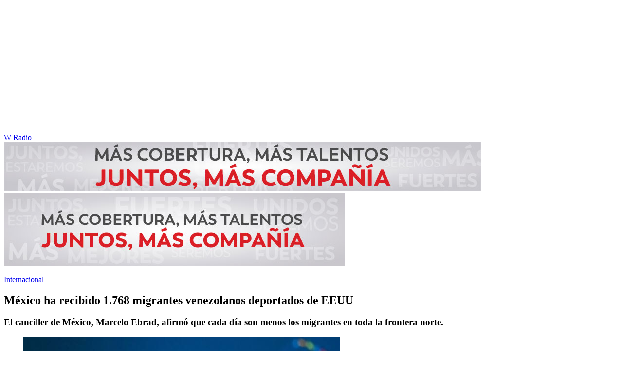

--- FILE ---
content_type: text/html; charset=utf-8
request_url: https://www.wradio.com.co/2022/10/19/mexico-ha-recibido-1768-migrantes-venezolanos-deportados-de-eeuu/
body_size: 22642
content:
<!DOCTYPE html><html lang="es"><head><meta charSet="utf-8"/><meta name="viewport" content="width=device-width, initial-scale=1.0, maximum-scale=5.0"/><meta http-equiv="X-UA-Compatible" content="ie=edge"/><meta name="google-site-verification" content="G2X5nOR8G3vXlNRwVmMbVxyTVTim2xrrwRbLIyKmlqc"/><meta name="format-detection" content="address=no;email=no,telephone:no"/><link rel="preload" href="https://www.wradio.com.co/resizer/v2/ZUBTI7YIUREEJDC6RW55ZNZRNU.jpg?auth=cad8963beb94ec1e5fecb10bbcc79d8a5038c1a81c0f25b7a88dfecdd7d00bb4&amp;width=650&amp;height=488&amp;quality=70&amp;smart=true" imagesrcset="https://www.wradio.com.co/resizer/v2/ZUBTI7YIUREEJDC6RW55ZNZRNU.jpg?auth=cad8963beb94ec1e5fecb10bbcc79d8a5038c1a81c0f25b7a88dfecdd7d00bb4&amp;width=288&amp;height=216&amp;quality=70&amp;smart=true 288w, https://www.wradio.com.co/resizer/v2/ZUBTI7YIUREEJDC6RW55ZNZRNU.jpg?auth=cad8963beb94ec1e5fecb10bbcc79d8a5038c1a81c0f25b7a88dfecdd7d00bb4&amp;width=343&amp;height=257&amp;quality=70&amp;smart=true 343w, https://www.wradio.com.co/resizer/v2/ZUBTI7YIUREEJDC6RW55ZNZRNU.jpg?auth=cad8963beb94ec1e5fecb10bbcc79d8a5038c1a81c0f25b7a88dfecdd7d00bb4&amp;width=382&amp;height=287&amp;quality=70&amp;smart=true 382w, https://www.wradio.com.co/resizer/v2/ZUBTI7YIUREEJDC6RW55ZNZRNU.jpg?auth=cad8963beb94ec1e5fecb10bbcc79d8a5038c1a81c0f25b7a88dfecdd7d00bb4&amp;width=650&amp;height=488&amp;quality=70&amp;smart=true 650w, https://www.wradio.com.co/resizer/v2/ZUBTI7YIUREEJDC6RW55ZNZRNU.jpg?auth=cad8963beb94ec1e5fecb10bbcc79d8a5038c1a81c0f25b7a88dfecdd7d00bb4&amp;width=736&amp;height=552&amp;quality=70&amp;smart=true 736w, https://www.wradio.com.co/resizer/v2/ZUBTI7YIUREEJDC6RW55ZNZRNU.jpg?auth=cad8963beb94ec1e5fecb10bbcc79d8a5038c1a81c0f25b7a88dfecdd7d00bb4&amp;width=768&amp;height=576&amp;quality=70&amp;smart=true 800w" imagesizes="(min-width:990px) 650px, calc(100vw - 32px)" as="image" fetchpriority="high"/><link rel="preload" as="font" href="/pf/resources/wradio-colombia/fonts/Montserrat/Montserrat-regular.woff2?d=560&amp;mxId=00000000" type="font/woff2" crossorigin="anonymous"/><link rel="preload" as="font" href="/pf/resources/wradio-colombia/fonts/Roboto/Roboto-regular.woff2?d=560&amp;mxId=00000000" type="font/woff2" crossorigin="anonymous"/><link rel="preload" as="font" href="/pf/resources/wradio-colombia/fonts/Montserrat/Montserrat-bold.woff2?d=560&amp;mxId=00000000" type="font/woff2" crossorigin="anonymous"/><title>México ha recibido 1.768 migrantes venezolanos deportados de EEUU </title><meta name="lang" content="es"/><meta name="referrer" content="no-referrer-when-downgrade"/><meta name="robots" content="index, follow, noarchive"/><meta name="robots" content="max-video-preview:3"/><meta name="robots" content="max-image-preview:large"/><meta name="robots" content="max-snippet:-1"/><meta name="description" content="El canciller de México, Marcelo Ebrad, afirmó que cada día son menos los migrantes en toda la frontera norte. "/><meta name="organization" content="W Radio"/><meta property="article:modified_time" content="2022-10-19T11:24:02-05:00"/><meta property="article:published_time" content="2022-10-19T11:24:02-05:00"/><link rel="canonical" href="https://www.wradio.com.co/2022/10/19/mexico-ha-recibido-1768-migrantes-venezolanos-deportados-de-eeuu/"/><link rel="amphtml" href="https://www.wradio.com.co/2022/10/19/mexico-ha-recibido-1768-migrantes-venezolanos-deportados-de-eeuu/?outputType=amp"/><meta property="article:author" content="EFE"/><meta property="article:publisher" content="https://www.facebook.com/WRadioCo/"/><meta property="article:section" content="Internacional"/><meta property="article:tag" content="México"/><meta property="article:tag" content="Estados Unidos"/><meta property="article:tag" content="Migrantes"/><meta property="article:tag" content="Fronteras"/><meta property="article:tag" content="Venezuela"/><link rel="alternate" href="https://www.wradio.com.co/arc/outboundfeeds/rss/category/internacional?outputType=xml" type="application/rss+xml" title="RSS sobre Internacional"/><meta property="og:title" content="México ha recibido 1.768 migrantes venezolanos deportados de EEUU"/><meta property="og:description" content="El canciller de México, Marcelo Ebrad, afirmó que cada día son menos los migrantes en toda la frontera norte. "/><meta property="og:image" content="https://www.wradio.com.co/resizer/v2/https%3A%2F%2Fcloudfront-us-east-1.images.arcpublishing.com%2Fprisaradioco%2FZUBTI7YIUREEJDC6RW55ZNZRNU.jpg?auth=f7fcf57def15ffadf5220e2eb647018c5e3fa7183ad9ba50f3f1333af6a5365f&amp;height=683&amp;width=1024&amp;quality=70&amp;smart=true"/><meta property="og:image:width" content="1024"/><meta property="og:image:height" content="683"/><meta property="og:updated_time" content="2022-10-19T11:24:02-05:00"/><meta property="og:url" content="https://www.wradio.com.co/2022/10/19/mexico-ha-recibido-1768-migrantes-venezolanos-deportados-de-eeuu/"/><meta property="og:type" content="article"/><meta property="og:site_name" content="W Radio"/><meta property="fb:app_id" content="229574677178613"/><meta property="twitter:card" content="summary_large_image"/><meta property="twitter:site" content="@WRadioColombia"/><meta name="twitter:title" content="México ha recibido 1.768 migrantes venezolanos deportados de EEUU"/><meta name="twitter:description" content="El canciller de México, Marcelo Ebrad, afirmó que cada día son menos los migrantes en toda la frontera norte. "/><meta name="adUnit" property="adUnit" content="noticias/internacional"/><script type="application/javascript" id="polyfill-script">if(!Array.prototype.includes||!(window.Object && window.Object.assign)||!window.Promise||!window.Symbol||!window.fetch){document.write('<script type="application/javascript" src="/pf/dist/engine/polyfill.js?d=560&mxId=00000000" defer=""><\/script>')}</script><script id="fusion-engine-react-script" type="application/javascript" src="/pf/dist/engine/react.js?d=560&amp;mxId=00000000" defer=""></script><script id="fusion-engine-combinations-script" type="application/javascript" src="/pf/dist/components/combinations/default.js?d=560&amp;mxId=00000000" defer=""></script><script id="fusion-spa-sw" type="application/javascript">if('serviceWorker' in navigator){window.addEventListener('load',function(){navigator.serviceWorker.register('/sw-spa.js?d=560&mxId=00000000')})}</script><link rel="shortcut icon" type="image/x-icon" href="/pf/resources/wradio-colombia/favicon.ico?d=560&amp;mxId=00000000"/><link rel="icon" type="image/x-icon" href="/pf/resources/wradio-colombia/favicon.ico?d=560&amp;mxId=00000000"/><link rel="apple-touch-icon" href="/pf/resources/wradio-colombia/touch-icon-iphone.png?d=560&amp;mxId=00000000"/><link rel="apple-touch-icon" sizes="152x152" href="/pf/resources/wradio-colombia/touch-icon-ipad.png?d=560&amp;mxId=00000000"/><link rel="apple-touch-icon" sizes="180x180" href="/pf/resources/wradio-colombia/touch-icon-iphone-retina.png?d=560&amp;mxId=00000000"/><link rel="apple-touch-icon" sizes="167x167" href="/pf/resources/wradio-colombia/touch-icon-ipad-retina.png?d=560&amp;mxId=00000000"/><link rel="stylesheet" href="/pf/resources/dist/css/wradio-colombia/default.css?d=560&amp;mxId=00000000"/><link rel="stylesheet" href="/pf/resources/dist/css/wradio-colombia/directo.css?d=560&amp;mxId=00000000"/><style type="text/css">.c-s > div.mh266-100 {
    min-height: 100px;
  }
  @media (min-width: 990px) {
    .c-s > div.mh266-100 {
      min-height: 266px;
    }
  } </style><link rel="preconnect" href="//sdk.privacy-center.org"/><script src="https://player.prisamedia.com/core/js/coreplayer_launcher.js" defer="" id="psd"></script><script type="text/javascript" src="https://cmp.prisa.com/dist/cmp.js" defer=""></script><script src="https://ak-ads-ns.prisasd.com/slot/latam/slot.js" defer=""></script><script data-integration="inlineScripts" defer="">
  window.addEventListener('AfterSpaRender', e => {
    /* 
    if (document.querySelector('.custom-include-script') && typeof customIncludeScript !== 'undefined') {      
      customIncludeScript.run();
    }

    if (document.querySelector('.custom-include-script') && typeof customIncludeScriptsArray !== 'undefined') {
      customIncludeScriptsArray.forEach(script => script.run());
    }    
    */

    if (typeof initOneTap === 'function') {
        initOneTap();
    }
  });
  ;
  window.addEventListener('BeforeSpaRender', e => {
    window.spaReferrerUrl = e.target.location.href;
    window.spaReferrerHostname = new URL(window.spaReferrerUrl).hostname;
    window.isSpaNavigation = true;
    window.disableRefresh = (Fusion.metas.refresh && Fusion.metas.refresh.value) ? Fusion.metas.refresh.value === 'disabled' : false;
    // document.querySelector('.custom-include-script')?.remove();
    // document.querySelector('.custom-include-lib')?.remove();

    if (typeof removeOneTapElement === 'function') {
      removeOneTapElement('onetap-script');
      removeOneTapElement('g_id_onload');
    }

  });
  ;
    window.addEventListener('DOMContentLoaded', (event) => {
      queryly.init("981cce6be5c1404e", document.querySelectorAll("#fusion-app"));
      if (typeof queryly !== 'undefined') {
        const originalTrackSearch = queryly.util.trackSearch;
        queryly.util.trackSearch = (q, suggest, found) => {
          DTM.trackEvent('internalSearch', { onsiteSearchTerm: suggest || q, onsiteSearchResults: String(queryly.search.total) });
          originalTrackSearch(q, suggest, found);
        }
      }
    });
  ;
  window.addEventListener('DOMContentLoaded', (event) => {
    /* if (document.querySelector('.custom-include-script') && typeof customIncludeScript !== 'undefined') {
      customIncludeScript.run();
    }

    if (document.querySelector('.custom-include-script') && typeof customIncludeScriptsArray !== 'undefined') {
      customIncludeScriptsArray.forEach(script => script.run());
    }    
    */ 
   
    window.disableRefresh = false;
    window.hasYouTubeIframe = false
    window.hasVideo = false
    const refresh = setTimeout(() => {
      if (!['play', 'pause', 'LIVE_BUFFERING', 'LIVE_CONNECTING','first_play'].includes(PERSISTENT_PLAYER.getStatus()) && PERSISTENT_PLAYER.getAdModuleStatus() !== 'AdPlay' && !window.disableRefresh && !window.hasVideo && !window.hasYouTubeIframe) {      
        location.reload();
      }
    }, 240000);
  });

  /*
  window.addEventListener('load', e => {
    if (document.querySelector('.custom-include-script') && typeof customIncludeScript !== 'undefined') {
      customIncludeScript.run();
    }

    if (document.querySelector('.custom-include-script') && typeof customIncludeScriptsArray !== 'undefined') {
      customIncludeScriptsArray.forEach(script => script.run());
    }
  });
  */
  ;
  function registeredUser(){
    const capa = document.querySelector('.c-opc');
    const primerBoton = capa.querySelector('button');
    return primerBoton.querySelector('img') !== null;
  }

  function initOneTap() {
    if (!document.querySelector('.c-opc')){
      return false;
    }

    const env = 'prisaradioco';
    const isLogged = registeredUser();
    
    if (window.innerWidth < 980 || isLogged || env !== 'prisaradioco') {
      return false;
    }

    var script = document.createElement('script');
    var refererUri = (window.spaLocation) ? window.spaLocation : window.location.href; 
    var loginUri = 'https://connect.prisadigital.com/connect/google/wradioco/?redirect_uri=' + encodeURIComponent('https://seguro.wradio.com.co/rrss?onetap=1&referer=' + refererUri )+ '&encode=1';
    
    script.id = 'onetap-script';
    script.src = 'https://accounts.google.com/gsi/client';
    script.setAttribute('async', '');
    script.setAttribute('defer', '');

    var div = document.createElement('div');
    div.id = 'g_id_onload';
    div.setAttribute('data-client_id', '484514662025-st0c4mhjg9ei4p83u8sr8cs9si8b5qrr.apps.googleusercontent.com');
    div.setAttribute('data-context', 'signin');
    div.setAttribute('data-login_uri', loginUri);
    div.setAttribute('data-auto_select', 'false');
    div.setAttribute('data-close_on_tap_outside', 'false');
    div.setAttribute('data-itp_support', 'true');
    
    var body = document.getElementsByTagName('body')[0];
    var firstChild = body.firstChild;
    body.insertBefore(script, firstChild);
    body.insertBefore(div, firstChild);
  }

  function removeOneTapElement(id) {
    if ( document.getElementById(id) !== null) {
      document.getElementById(id).parentNode.removeChild(document.getElementById(id));
    }
  }

  window.addEventListener('DOMContentLoaded', (event) => {
    setTimeout(() => {
      initOneTap();
    }, 1000);
  });
  </script><script defer="" src="https://cdn.unblockia.com/h.js"></script><script defer="" src="https://www.youtube.com/iframe_api"></script><script>
            window._taboola = window._taboola || [];
            _taboola.push({article:'auto'});
            (function(e, f, u, i){
              if (!document.getElementById(i)){
                e.async = 1;
                e.src = u;
                e.id = i;
                f.parentNode.insertBefore(e, f);
              }
            })(document.createElement('script'), document.getElementsByTagName('script')[0], '//cdn.taboola.com/libtrc/grupoprisa-wradioco/loader.js', 'tb_loader_script');
            if (window.performance && typeof window.performance.mark == 'function') {
              window.performance.mark('tbl_ic');
            }
          </script><script>(function(d,s,id,h,t){ 
            var js,r,djs = d.getElementsByTagName(s)[0]; 
            if (d.getElementById(id)) {return;} 
            js = d.createElement('script');js.id =id;js.async=1; 
            js.h=h;js.t=t; 
            r=encodeURI(btoa(d.referrer)); 
            js.src="//"+h+"/pixel/js/"+t+"/"+r; 
            djs.parentNode.insertBefore(js, djs); 
           }(document, 'script', 'dogtrack-pixel','prlt.spxl.socy.es', 'PRLT_095_058_701'));</script><script> let customIncludeScript; const customIncludeScriptsArray = [];</script><script id="pmuserjs" src="https://static.prisa.com/dist/subs/pmuser/v2/stable/pmuser.min.js"></script>
<script>(window.BOOMR_mq=window.BOOMR_mq||[]).push(["addVar",{"rua.upush":"false","rua.cpush":"true","rua.upre":"false","rua.cpre":"true","rua.uprl":"false","rua.cprl":"false","rua.cprf":"false","rua.trans":"SJ-5f526568-31fa-4996-9c80-37c5099a673e","rua.cook":"false","rua.ims":"false","rua.ufprl":"false","rua.cfprl":"true","rua.isuxp":"false","rua.texp":"norulematch","rua.ceh":"false","rua.ueh":"false","rua.ieh.st":"0"}]);</script>
                              <script>!function(e){var n="https://s.go-mpulse.net/boomerang/";if("False"=="True")e.BOOMR_config=e.BOOMR_config||{},e.BOOMR_config.PageParams=e.BOOMR_config.PageParams||{},e.BOOMR_config.PageParams.pci=!0,n="https://s2.go-mpulse.net/boomerang/";if(window.BOOMR_API_key="SEL4K-Z6XWB-UC43S-J9FAB-5Y46Z",function(){function e(){if(!o){var e=document.createElement("script");e.id="boomr-scr-as",e.src=window.BOOMR.url,e.async=!0,i.parentNode.appendChild(e),o=!0}}function t(e){o=!0;var n,t,a,r,d=document,O=window;if(window.BOOMR.snippetMethod=e?"if":"i",t=function(e,n){var t=d.createElement("script");t.id=n||"boomr-if-as",t.src=window.BOOMR.url,BOOMR_lstart=(new Date).getTime(),e=e||d.body,e.appendChild(t)},!window.addEventListener&&window.attachEvent&&navigator.userAgent.match(/MSIE [67]\./))return window.BOOMR.snippetMethod="s",void t(i.parentNode,"boomr-async");a=document.createElement("IFRAME"),a.src="about:blank",a.title="",a.role="presentation",a.loading="eager",r=(a.frameElement||a).style,r.width=0,r.height=0,r.border=0,r.display="none",i.parentNode.appendChild(a);try{O=a.contentWindow,d=O.document.open()}catch(_){n=document.domain,a.src="javascript:var d=document.open();d.domain='"+n+"';void(0);",O=a.contentWindow,d=O.document.open()}if(n)d._boomrl=function(){this.domain=n,t()},d.write("<bo"+"dy onload='document._boomrl();'>");else if(O._boomrl=function(){t()},O.addEventListener)O.addEventListener("load",O._boomrl,!1);else if(O.attachEvent)O.attachEvent("onload",O._boomrl);d.close()}function a(e){window.BOOMR_onload=e&&e.timeStamp||(new Date).getTime()}if(!window.BOOMR||!window.BOOMR.version&&!window.BOOMR.snippetExecuted){window.BOOMR=window.BOOMR||{},window.BOOMR.snippetStart=(new Date).getTime(),window.BOOMR.snippetExecuted=!0,window.BOOMR.snippetVersion=12,window.BOOMR.url=n+"SEL4K-Z6XWB-UC43S-J9FAB-5Y46Z";var i=document.currentScript||document.getElementsByTagName("script")[0],o=!1,r=document.createElement("link");if(r.relList&&"function"==typeof r.relList.supports&&r.relList.supports("preload")&&"as"in r)window.BOOMR.snippetMethod="p",r.href=window.BOOMR.url,r.rel="preload",r.as="script",r.addEventListener("load",e),r.addEventListener("error",function(){t(!0)}),setTimeout(function(){if(!o)t(!0)},3e3),BOOMR_lstart=(new Date).getTime(),i.parentNode.appendChild(r);else t(!1);if(window.addEventListener)window.addEventListener("load",a,!1);else if(window.attachEvent)window.attachEvent("onload",a)}}(),"".length>0)if(e&&"performance"in e&&e.performance&&"function"==typeof e.performance.setResourceTimingBufferSize)e.performance.setResourceTimingBufferSize();!function(){if(BOOMR=e.BOOMR||{},BOOMR.plugins=BOOMR.plugins||{},!BOOMR.plugins.AK){var n="true"=="true"?1:0,t="",a="cloxajaxzcojk2lzbizq-f-2324cb90d-clientnsv4-s.akamaihd.net",i="false"=="true"?2:1,o={"ak.v":"39","ak.cp":"1196237","ak.ai":parseInt("714865",10),"ak.ol":"0","ak.cr":9,"ak.ipv":4,"ak.proto":"h2","ak.rid":"613ca7f","ak.r":44268,"ak.a2":n,"ak.m":"dscr","ak.n":"ff","ak.bpcip":"18.221.112.0","ak.cport":40748,"ak.gh":"23.192.164.149","ak.quicv":"","ak.tlsv":"tls1.3","ak.0rtt":"","ak.0rtt.ed":"","ak.csrc":"-","ak.acc":"","ak.t":"1769540147","ak.ak":"hOBiQwZUYzCg5VSAfCLimQ==kL36kpRyAq+qHVV2FNnre+jN/dtlJCG+QpyFbRSs8h6yRE0+NE3Dcc/nhaBUh9hH7FEikj2NH4TKphvbSm8zNCV5W+O3qmFIw0JWQFJ0zn9+UpxSlPmrqW5FvA/HXGjjV28w03jN1yL2Bb+fgWkNQWlrd7CUHRoraD1JGa16vFInc8yQMzbGfCeedF8N9ZA/v/DHAVnUVwZZtuvmdGStoNIUpKTJ5Nh7OnmXe1kEvx2Vc8Ge7OT8SF77M3cUuO9dVO1ilSiKRj5rv1C+/1kztgkQ2J6YX7z95SShungj37MgjLVRGPCh9nvksvK8qbcktppjySH41MxkgNrxPGYcI0NqA1mYvAT3pkpZy/xCW3+83qEjvEERULorxfbIBlwdzEi3qBC3dFK35xZu3WbPftElWrOHxzOvHqtZXPs05kM=","ak.pv":"38","ak.dpoabenc":"","ak.tf":i};if(""!==t)o["ak.ruds"]=t;var r={i:!1,av:function(n){var t="http.initiator";if(n&&(!n[t]||"spa_hard"===n[t]))o["ak.feo"]=void 0!==e.aFeoApplied?1:0,BOOMR.addVar(o)},rv:function(){var e=["ak.bpcip","ak.cport","ak.cr","ak.csrc","ak.gh","ak.ipv","ak.m","ak.n","ak.ol","ak.proto","ak.quicv","ak.tlsv","ak.0rtt","ak.0rtt.ed","ak.r","ak.acc","ak.t","ak.tf"];BOOMR.removeVar(e)}};BOOMR.plugins.AK={akVars:o,akDNSPreFetchDomain:a,init:function(){if(!r.i){var e=BOOMR.subscribe;e("before_beacon",r.av,null,null),e("onbeacon",r.rv,null,null),r.i=!0}return this},is_complete:function(){return!0}}}}()}(window);</script></head><body class="story noticia"><script>window.DTM={eventQueue:[],trackEvent:function(eventName,data){window.DTM.eventQueue.push({eventName,data})}};</script><div id="fusion-app"><div id="wradio_gpt-NSTD3"></div><div id="wradio_gpt-INTER"></div><div id="wradio_gpt-SKIN"></div><div id="wradio_gpt-SKY1"></div><div id="wradio_gpt-SKY2"></div><script type="application/ld+json">{"@context":"https://schema.org","@type":"NewsMediaOrganization","name":"W Radio","url":"https://www.wradio.com.co/","logo":"https://www.wradio.com.co/pf/resources/wradio-colombia/img/logow.svg?d=560&mxId=00000000","sameAs":["https://www.facebook.com/WRadioCo/","https://www.youtube.com/c/wradiooficial/","https://twitter.com/WRadioColombia/","https://instagram.com/wradioco/"]}</script><script type="application/ld+json">{"@context":"https://schema.org","@type":"NewsArticle","mainEntityofPage":"https://www.wradio.com.co/2022/10/19/mexico-ha-recibido-1768-migrantes-venezolanos-deportados-de-eeuu/","url":"https://www.wradio.com.co/2022/10/19/mexico-ha-recibido-1768-migrantes-venezolanos-deportados-de-eeuu/","headline":"México ha recibido 1.768 migrantes venezolanos deportados de EEUU","description":"El canciller de México, Marcelo Ebrad, afirmó que cada día son menos los migrantes en toda la frontera norte. ","datePublished":"2022-10-19T11:24:02.061Z","publisher":{"@type":"NewsMediaOrganization","name":"W Radio","url":"https://www.wradio.com.co","logo":{"@type":"ImageObject","url":"https://www.wradio.com.co/pf/resources/wradio-colombia/img/logow.svg?d=560&mxId=00000000","width":300,"height":77}},"dateModified":"2022-11-24T04:03:05.185Z","articleBody":"<a href=\"https://www.wradio.com.co/tag/mexico/a/\" target=\"_blank\">El Gobierno mexicano </a>afirmó este miércoles que solo ha recibido 1.768 migrantes venezolanos deportados de <a href=\"https://www.wradio.com.co/tag/estados_unidos/a/\" target=\"_blank\">EE.UU.</a> desde que ese país anunció las nuevas restricciones migratorias para la expulsión inmediata de ciudadanos de Venezuela que lleguen por tierra.En una visita del <a href=\"https://www.wradio.com.co/tag/andres_manuel_lopez_obrador/a/\" target=\"_blank\">presidente Andrés Manuel López Obrador</a> a Tamaulipas, estado fronterizo con Texas (EEUU), <b>el canciller mexicano Marcelo Ebrard</b> aseguró que el primer día de la medida el país recibió 744 venezolanos, una cifra que ha bajado a 179. “Como verán ustedes, esto es un número decreciente, esto es en toda la frontera (norte), cada día son menos. Ahora, por la frontera sur sí recibimos muchos más porque nos están pidiendo refugio y se lo damos”, sostuvo el secretario de Relaciones Exteriores. <b>El canciller reiteró su respaldo al anuncio de la semana pasada del Departamento de Seguridad Nacional estadounidense </b>(DHS, en inglés), que <a href=\"https://www.wradio.com.co/2022/10/18/estados-unidos-inicio-proceso-de-solicitud-de-permisos-migratorios-para-venezolanos/\" target=\"_blank\">contempla 24.000 permisos humanitarios de EE.UU.</a> para venezolanos que lleguen por vía aérea, aunque expulsará a México a aquellos que lleguen por la frontera terrestre. Desde que comenzaron las medidas, el jueves pasado, migrantes venezolanos han deambulado en el sur de México, y han armado motines y dormido en las calles en medio del frío en la frontera norte. Pero Ebrard confió en que la nueva política disuadirá a los migrantes de ir a Estados Unidos a través de México, donde hay 77.000 residentes venezolanos y otros 77.000 han recibido refugio en lo que va del año. “¿Qué es lo que yo supondría? Que cualquier persona que conoce esto tratará de hacer su trámite. ¿Para qué haces todo ese camino? Te pones en riesgo, tienes que atravesar muchos países, llegas a Estados Unidos y te regresan”, comentó. <b>Las medidas de EE.UU. llegan en medio de un aumento de la llegada de venezolanos a la frontera con México</b>, donde entre octubre de 2021 y agosto de este año, más de 150.000 venezolanos han sido arrestados, casi el triple de los 50.499 en el mismo periodo del año anterior.Ebrard afirmó que el Título 42, la medida implementada desde el Gobierno de Donald Trump (2017-2021) para la expulsión de venezolanos “no es un acuerdo con México, es una medida de Estados Unidos”.  <b>El presidente López Obrador</b> expuso que abordó el tema migratorio en su llamada telefónica del martes con su homólogo estadounidense, <a href=\"https://www.wradio.com.co/2022/10/18/joe-biden-anunciara-mas-acciones-para-bajar-el-precio-de-la-gasolina-en-eeuu/\" target=\"_blank\">Joe Biden</a>. “Celebramos que se haya tomado la decisión de entregar visas temporales a hermanos venezolanos y también que se esté planteando hacer lo mismo con hermanos centroamericanos, y que se continué con el plan de apoyar a los países de Centroamérica”, informó. El mandatario mexicano insistió en que<a href=\"https://www.wradio.com.co/tag/estados_unidos/a/\" target=\"_blank\"> Estados Unidos</a> “invierta en planes de desarrollo” en Centroamérica para mitigar la migración porque “México lo está haciendo”. “Él (Biden) está muy consciente de que debe haber migración por deseos de superación, por gusto, que no sea obligatoria, que no sea por falta de oportunidades en los lugares de origen, que no sea por falta de trabajo o por violencia”, aseveró. En la llamada, solicitada por Biden, ambos gobernantes abordaron también la seguridad, el tráfico de fentanilo desde México y el control del flujo de armas de Estados Unidos. <b>López Obrador aseguró que Biden confirmó su próxima visita a México para la Cumbre de Líderes de América del Norte</b>, a la que también acudirá la primera dama estadounidense, Jill Biden; además del primer ministro de Canadá, Justin Trudeau, y su esposa, Sophie Trudeau. “Todo en un ambiente de mucho respeto y afecto, y confirmó que va a visitar a México, que vamos a llevar a cabo en México la Cumbre de América del Norte. No se definió la fecha ni los días”, mencionó. ","keywords":["México","Estados Unidos","Migrantes","Fronteras","Venezuela"],"image":{"@type":"ImageObject","caption":"Marcelo Ebrad (Photo by CHANDAN KHANNA/AFP via Getty Images)","url":"https://www.wradio.com.co/resizer/v2/https%3A%2F%2Fcloudfront-us-east-1.images.arcpublishing.com%2Fprisaradioco%2FZUBTI7YIUREEJDC6RW55ZNZRNU.jpg?auth=f7fcf57def15ffadf5220e2eb647018c5e3fa7183ad9ba50f3f1333af6a5365f&height=683&width=1024&quality=70&smart=true","width":1024,"height":683},"author":[{"@type":"Person","name":"EFE","url":null}]}</script><div class="c-s"><div class="mh266-100"><div id="wradio_gpt-LDB1"></div></div><header><div class="menu"></div><div class="c-h-w"><div class="c-h-d"></div><div class="c-h-p"><a href="/" title="W Radio" class="logo">W Radio</a><div id="radio-station-select" style="display:none"><ul><li><a href="#" title="Hable con el programa">Hable con el programa</a></li><li class="ondirect"><svg class="microfono"></svg><span class="programa-w"></span></li></ul></div></div></div></header></div><main><section class="c-cad free"></section><div></div><div><div><style>
.bannerdesktop img{
        margin:0 auto;
        text-align:center;}
@media (max-width:600px){
.bannermovil img{
        margin:0 auto;
        text-align:center;
padding: 0 16px;
    }
}
</style>
<div><a class="bannerdesktop" href= https://caracol.com.co/><img src= https://cr00.epimg.net/especiales/arcsites/wco/img/epigrafe-caracol.jpg class="lazy-hidden" title="MÁS COBERTURA, MÁS TALENTOS. JUNTOS, MAS COMPAÑÍA"></a>
<a class="bannermovil" href= https://caracol.com.co/><img src=https://cr00.epimg.net/especiales/arcsites/wco/img/epigrafe-mobie.jpg class="lazy-hidden" title="MÁS COBERTURA, MÁS TALENTOS. JUNTOS, MAS COMPAÑÍA"></a></div></div></div><article><header><p class="bcrumb"><a href="/internacional/" title="Internacional">Internacional</a></p><div class="cint"></div><h1>México ha recibido 1.768 migrantes venezolanos deportados de EEUU</h1><h3>El canciller de México, Marcelo Ebrad, afirmó que cada día son menos los migrantes en toda la frontera norte. </h3></header><div class="cnt-data-art"><div class="c-i"><div class="lead-art"><figure><img src="https://www.wradio.com.co/resizer/v2/ZUBTI7YIUREEJDC6RW55ZNZRNU.jpg?auth=cad8963beb94ec1e5fecb10bbcc79d8a5038c1a81c0f25b7a88dfecdd7d00bb4&amp;width=650&amp;height=488&amp;quality=70&amp;smart=true" alt="Marcelo Ebrad (Photo by CHANDAN KHANNA/AFP via Getty Images)" loading="eager" importance="high" width="650" height="488" srcSet="https://www.wradio.com.co/resizer/v2/ZUBTI7YIUREEJDC6RW55ZNZRNU.jpg?auth=cad8963beb94ec1e5fecb10bbcc79d8a5038c1a81c0f25b7a88dfecdd7d00bb4&amp;width=288&amp;height=216&amp;quality=70&amp;smart=true 288w, https://www.wradio.com.co/resizer/v2/ZUBTI7YIUREEJDC6RW55ZNZRNU.jpg?auth=cad8963beb94ec1e5fecb10bbcc79d8a5038c1a81c0f25b7a88dfecdd7d00bb4&amp;width=343&amp;height=257&amp;quality=70&amp;smart=true 343w, https://www.wradio.com.co/resizer/v2/ZUBTI7YIUREEJDC6RW55ZNZRNU.jpg?auth=cad8963beb94ec1e5fecb10bbcc79d8a5038c1a81c0f25b7a88dfecdd7d00bb4&amp;width=382&amp;height=287&amp;quality=70&amp;smart=true 382w, https://www.wradio.com.co/resizer/v2/ZUBTI7YIUREEJDC6RW55ZNZRNU.jpg?auth=cad8963beb94ec1e5fecb10bbcc79d8a5038c1a81c0f25b7a88dfecdd7d00bb4&amp;width=650&amp;height=488&amp;quality=70&amp;smart=true 650w, https://www.wradio.com.co/resizer/v2/ZUBTI7YIUREEJDC6RW55ZNZRNU.jpg?auth=cad8963beb94ec1e5fecb10bbcc79d8a5038c1a81c0f25b7a88dfecdd7d00bb4&amp;width=736&amp;height=552&amp;quality=70&amp;smart=true 736w, https://www.wradio.com.co/resizer/v2/ZUBTI7YIUREEJDC6RW55ZNZRNU.jpg?auth=cad8963beb94ec1e5fecb10bbcc79d8a5038c1a81c0f25b7a88dfecdd7d00bb4&amp;width=768&amp;height=576&amp;quality=70&amp;smart=true 800w" sizes="(min-width:990px) 650px, calc(100vw - 32px)"/><figcaption class="fc"><p><span>Marcelo Ebrad (Photo by CHANDAN KHANNA/AFP via Getty Images)</span> / <span>CHANDAN KHANNA</span></p></figcaption></figure><button class="bt-am"></button></div><aside class="cnt-interaccion"><div></div><ul><li><button title="facebook" class="bt-fa">facebook</button></li><li><button title="twitter" class="bt-tw">twitter</button></li><li><button title="linkedIn" class="bt-li">linkedIn</button></li><li><button title="whatsapp" class="bt-wh">whatsapp</button></li></ul></aside><div class="cnt-byline"><div><p>EFE</p></div><time date-time="2022-10-19T16:24:02.061-5:00"><span class="a_ti">19/10/2022 - 11:24 h COT</span></time></div><div class="cnt-txt"><p><a href="https://www.wradio.com.co/tag/mexico/a/" target="_blank">El Gobierno mexicano </a>afirmó este miércoles que solo ha recibido 1.768 migrantes venezolanos deportados de <a href="https://www.wradio.com.co/tag/estados_unidos/a/" target="_blank">EE.UU.</a> desde que ese país anunció las nuevas restricciones migratorias para la expulsión inmediata de ciudadanos de Venezuela que lleguen por tierra.</p><p>En una visita del <a href="https://www.wradio.com.co/tag/andres_manuel_lopez_obrador/a/" target="_blank">presidente Andrés Manuel López Obrador</a> a Tamaulipas, estado fronterizo con Texas (EEUU), <b>el canciller mexicano Marcelo Ebrard</b> aseguró que el primer día de la medida el país recibió 744 venezolanos, una cifra que ha bajado a 179. </p><p>“Como verán ustedes, esto es un número decreciente, esto es en toda la frontera (norte), cada día son menos. Ahora, por la frontera sur sí recibimos muchos más porque nos están pidiendo refugio y se lo damos”, sostuvo el secretario de Relaciones Exteriores. </p><section class="c-sum la"><p>Le puede interesar</p><ul><li><a href="https://www.wradio.com.co/2022/10/19/lopez-obrador-y-joe-biden-conversaron-sobre-migracion-seguridad-y-cooperacion/">López Obrador y Biden hablaron en llamada sobre migración, seguridad y cooperación</a></li><li><a href="https://www.wradio.com.co/2022/10/18/estados-unidos-inicio-proceso-de-solicitud-de-permisos-migratorios-para-venezolanos/">Estados Unidos inició proceso de solicitud de permisos migratorios para venezolanos</a></li><li><a href="https://www.wradio.com.co/2022/10/19/eeuu-vende-15-millones-de-barriles-de-petroleo-para-bajar-precio-de-la-gasolina/">EE.UU. vende 15 millones de barriles de petróleo para bajar precio de la gasolina</a></li></ul></section><p><b>El canciller reiteró su respaldo al anuncio de la semana pasada del Departamento de Seguridad Nacional estadounidense </b>(DHS, en inglés), que <a href="https://www.wradio.com.co/2022/10/18/estados-unidos-inicio-proceso-de-solicitud-de-permisos-migratorios-para-venezolanos/" target="_blank">contempla 24.000 permisos humanitarios de EE.UU.</a> para venezolanos que lleguen por vía aérea, aunque expulsará a México a aquellos que lleguen por la frontera terrestre. </p><p>Desde que comenzaron las medidas, el jueves pasado, migrantes venezolanos han deambulado en el sur de México, y han armado motines y dormido en las calles en medio del frío en la frontera norte. </p><p>Pero Ebrard confió en que la nueva política disuadirá a los migrantes de ir a Estados Unidos a través de México, donde hay 77.000 residentes venezolanos y otros 77.000 han recibido refugio en lo que va del año. </p><p>“¿Qué es lo que yo supondría? Que cualquier persona que conoce esto tratará de hacer su trámite. ¿Para qué haces todo ese camino? Te pones en riesgo, tienes que atravesar muchos países, llegas a Estados Unidos y te regresan”, comentó. </p><p><b>Las medidas de EE.UU. llegan en medio de un aumento de la llegada de venezolanos a la frontera con México</b>, donde entre octubre de 2021 y agosto de este año, más de 150.000 venezolanos han sido arrestados, casi el triple de los 50.499 en el mismo periodo del año anterior.</p><p>Ebrard afirmó que el Título 42, la medida implementada desde el Gobierno de Donald Trump (2017-2021) para la expulsión de venezolanos “no es un acuerdo con México, es una medida de Estados Unidos”.  </p><h2>López Obrador habla con Biden </h2><p><b>El presidente López Obrador</b> expuso que abordó el tema migratorio en su llamada telefónica del martes con su homólogo estadounidense, <a href="https://www.wradio.com.co/2022/10/18/joe-biden-anunciara-mas-acciones-para-bajar-el-precio-de-la-gasolina-en-eeuu/" target="_blank">Joe Biden</a>. </p><p>“Celebramos que se haya tomado la decisión de entregar visas temporales a hermanos venezolanos y también que se esté planteando hacer lo mismo con hermanos centroamericanos, y que se continué con el plan de apoyar a los países de Centroamérica”, informó. </p><p>El mandatario mexicano insistió en que<a href="https://www.wradio.com.co/tag/estados_unidos/a/" target="_blank"> Estados Unidos</a> “invierta en planes de desarrollo” en Centroamérica para mitigar la migración porque “México lo está haciendo”. </p><p>“Él (Biden) está muy consciente de que debe haber migración por deseos de superación, por gusto, que no sea obligatoria, que no sea por falta de oportunidades en los lugares de origen, que no sea por falta de trabajo o por violencia”, aseveró. </p><p>En la llamada, solicitada por Biden, ambos gobernantes abordaron también la seguridad, el tráfico de fentanilo desde México y el control del flujo de armas de Estados Unidos. </p><p><b>López Obrador aseguró que Biden confirmó su próxima visita a México para la Cumbre de Líderes de América del Norte</b>, a la que también acudirá la primera dama estadounidense, Jill Biden; además del primer ministro de Canadá, Justin Trudeau, y su esposa, Sophie Trudeau. </p><p>“Todo en un ambiente de mucho respeto y afecto, y confirmó que va a visitar a México, que vamos a llevar a cabo en México la Cumbre de América del Norte. No se definió la fecha ni los días”, mencionó. </p></div><div class="tags"><button>Más</button><ul><li><a href="/tag/mexico/a/" title="México">México</a></li><li><a href="/tag/estados_unidos/a/" title="Estados Unidos">Estados Unidos</a></li><li><a href="/tag/migrantes/a/" title="Migrantes">Migrantes</a></li><li><a href="/tag/fronteras/a/" title="Fronteras">Fronteras</a></li><li><a href="/tag/venezuela/a/" title="Venezuela">Venezuela</a></li></ul></div><div data-fusion-collection="features" data-fusion-type="articleStructuredData/default"></div><aside id="taboola-below-article-thumbnails"></aside></div><div class="c-d"><div class="cnt-publi"><div id="wradio_gpt-MPU1"></div></div><aside class="ult"><p><span>Últimas Noticias</span></p><ul><li><a href="https://caracol.com.co/2026/01/27/restauracion-del-san-juan-de-dios-galan-asegura-que-gobierno-petro-entregara-16-billones/">Restauración del San Juan de Dios: Galán asegura que Gobierno Petro entregará $1.6 billones</a></li><li><a href="https://caracol.com.co/2026/01/27/autoridades-refuerzan-controles-a-la-publicidad-politica-en-cali/">Autoridades refuerzan controles a la publicidad política en Cali</a></li><li><a href="https://caracol.com.co/2026/01/27/pico-y-placa-en-la-via-40-por-instalacion-de-palcos-del-carnaval-la-medida-inicia-el-2-de-febrero/">Pico y placa en la Vía 40 por instalación de palcos del Carnaval: la medida inicia el 2 de febrero</a></li><li><a href="https://caracol.com.co/2026/01/27/trump-insiste-que-tiene-muy-buena-relacion-con-venezuela-tras-las-palabras-de-rodriguez/">Trump insiste que tiene “muy buena relación” con Venezuela tras las palabras de Rodríguez</a></li><li><a href="https://caracol.com.co/2026/01/27/delimitacion-de-la-quebrada-dona-maria-busca-prevenir-nuevas-inundaciones-en-san-antonio-de-prado/">Delimitación de la quebrada Doña María busca prevenir nuevas inundaciones en San Antonio de Prado</a></li><li><a href="https://caracol.com.co/2026/01/27/colombia-define-su-nomina-para-el-reto-ante-marruecos-en-la-copa-davis/">Colombia define su nómina para el reto ante Marruecos en la Copa Davis</a></li></ul></aside><div class="cnt-publi"><div id="wradio_gpt-MPU2"></div></div></div></div></article><div class="sig-art"><p>El siguiente artículo se está cargando</p></div></main><footer><ul class="c-sn"><li><a class="tw" href="https://twitter.com/WRadioColombia/" title="Ir a Twitter" target="_blank" rel="noopener noreferrer nofollow">4.4M</a></li><li><a class="fb" href="https://www.facebook.com/WRadioCo/" title="Ir a Facebook" target="_blank" rel="noopener noreferrer nofollow">1.7M</a></li><li><a class="in" href="https://instagram.com/wradioco/" title="Ir a Instagram" target="_blank" rel="noopener noreferrer nofollow">947K</a></li><li><a class="tt" href="https://www.tiktok.com/@wradiocolombia" title="Ir a TikTok" target="_blank" rel="noopener noreferrer nofollow">945,9K</a></li><li><a class="yt" href="https://www.youtube.com/c/wradiooficial/" title="Ir a YouTube" target="_blank" rel="noopener noreferrer nofollow">1,06M</a></li><li><a class="wp" href="https://whatsapp.com/channel/0029VZzfBPr7Noa8I9pRuP2E" title="Ir a WhatsApp" target="_blank" rel="noopener noreferrer nofollow">393K</a></li></ul><div class="c-gr"><div id="pie"><div id="pie-comun9" class=""><span></span></div></div></div><ul class="socio"><li><span>Asociado a:</span></li><li><a href="https://www.iabcolombia.com/" target="_blank" title="Interactive Advertising Bureau | iab Colombia" rel="noreferrer"><img src="https://cr00.epimg.net/especiales/img-arc/wradio-colombia/logo-iabcol.svg" alt="Interactive Advertising Bureau | iab Colombia" class="lazy-hidden" width="130" height="40" loading="lazy"/></a></li><li><a href="https://www.asomedios.com/" target="_blank" title="Asomedios" rel="noreferrer"><img src="https://cr00.epimg.net/especiales/img-arc/wradio-colombia/logo-asomedios.svg" alt="Asomedios" class="lazy-hidden" width="43" height="40" loading="lazy"/></a></li></ul><ul class="c-ln"><li><a href="/aviso-legal/" title="Aviso legal">Aviso legal</a></li><li><a href="/politica-privacidad/" title="Política de Privacidad" target="_blank" rel="noreferrer">Política de Protección de Datos</a></li><li><a title="Política de cookies" href="/politica-cookies/" rel="nofollow">Política de cookies</a></li><li><a id="cookieShowButton" title="Configuración de cookies" href="#" rel="noopener noreferrer">Configuración de cookies</a></li><li><a href="/transparencia/" title="Transparencia" target="_blank" rel="noreferrer">Transparencia</a></li><li><a href="/soluciones-w/" title="Soluciones W">Soluciones W</a></li><li><a href="/telefonos/" title="Teléfonos">Teléfonos</a></li><li><a href="/escribanos/" title="ir a contactos de W Radio">Escríbanos</a></li></ul><div class="txt-fot"><p><b>© CARACOL S.A. Todos los derechos reservados.</b><br/>CARACOL S.A. realiza una reserva expresa de las reproducciones y usos de las obras y otras prestaciones accesibles desde este sitio web a medios de lectura mecánica u otros medios que resulten adecuados.</p></div></footer><div id="fusion-static-enter:persistent-player" style="display:none" data-fusion-component="persistent-player" data-persistent-entry="true"></div><section class="cnt-player-permanente" style="bottom:0"><div class="pl-colapsado reproduciendo" id="serper_parent"><button class="bt-desplegar-alternativos pp-toggle">Otros directos</button><button class="bt-boletin"></button><div class="cnt-banner" id="player-ads" style="display:none"><div class="player-live-banner-sync" id="publi_banner_sync"></div></div><div id="player-permanenteCS"></div><button class="bt-desplegar pp-toggle">Desplegar</button></div><div class="cnt-player-desplegado"><div class="cnt-controles"><button class="bt-cerrar pp-toggle">Cerrar</button><button class="bt-share pp-toggle-share">Compartir</button><button class="bt-mas pp-toggle-more">Más opciones</button></div><div><div class="sup"><div class="imagen"><div class="cnt-banner" id="publi-sup"></div><img src="/pf/resources/wradio-colombia/img/logow.svg?d=560" width="250" height="250" alt="W Radio"/></div><div class="cnt-txt-audio"><div class="estado directo"><span>Directo</span></div><div class="cnt-info"><p class="info-emisora"><b></b></p><p class="info-programa"><b></b></p><p class="info-presentador"></p><p class="txt-publicidad">Tu contenido empezará después de la publicidad</p></div><div class="ds-progreso"><span></span><p class="start"></p><p class="end"></p></div><div class="botones"><button class="menos">rebobinar 15 segundos</button><button class="play">Play</button><button class="mas">adelantar 15 segundos</button><div class="cnt-volumen"><button class="bt-volumen">Mute</button><div><span></span><button>Volumen</button></div></div></div><div class="opc-video"><button class="bt-rt-directo btn-player-directo">Volver al directo</button></div><div class="opc-hable"><a title="Hable con el programa" class="bt-program" href="/">Hable con el programa</a></div><div class="cnt-time"></div></div></div><div class="inf"><div class="accordion"><p class="item-accordion programacion activo" data-name="live">Programación</p><div class="listado-ver cnt-programacion"><ul><li><a href="/programacion/" target="_blank" title="Ver programación completa" rel="noreferrer" class="view-schedule">Ver programación completa</a></li></ul></div><p class="item-accordion emisora" data-name="stations">Señales</p><div class="cnt-buscador-emisoras"><button class="bt-ampliar">Ampliar</button><div class="cnt-cabecera"><p>Elige una ciudad</p></div><div><div class="buscador-emisora"><form><button class="submit">Buscar</button><input placeholder="Buscar emisora o provincia" type="search"/></form></div><div class="cnt-resultados"><p></p></div></div></div></div><div class="capa-compartir"><p>Compartir</p><button class="bt-cerrar pp-close-share">Cerrar</button><div><p><span class="copyurl"></span><button class="copytoclip">Copiar</button></p><div class="cnt-cut-audio"><button>Empezar audio compartido desde<b></b></button></div><ul class="share-buttons"><li><button class="btn-share-audio facebook" data-ssnn="facebook">Compartir en Facebook</button></li><li><button class="btn-share-audio twitter" data-ssnn="twitter">Compartir en Twitter</button></li><li><button class="btn-share-audio whatsapp" data-ssnn="whatsapp">Compartir en WhatsApp</button></li><li><button class="btn-share-audio linkedin" data-ssnn="linkedin">Compartir en LinkedIn</button></li></ul></div></div><div class="mas-acciones"><div><p>Más acciones</p><button class="bt-cerrar pp-toggle-more">Cerrar</button><ul><li><a class="prog t_b" href="#" title="Ir al programa" target="_blank">Ir al programa</a></li><li><a href="#" class="dwld" download="">Descargar audio</a></li><li><button class="susc pp-subscription-open">Suscríbete</button></li></ul></div></div><div class="suscribete"><div><p>Suscríbete</p><button class="bt-cerrar pp-toggle-more">Cerrar</button><ul><li></li></ul></div></div><p>Tu contenido empezará después de la publicidad</p></div></div></div></section><div id="fusion-static-exit:persistent-player" style="display:none" data-fusion-component="persistent-player" data-persistent-exit="true"></div></div><script id="fusion-metadata" type="application/javascript">window.Fusion=window.Fusion||{};Fusion.arcSite="wradio-colombia";Fusion.contextPath="/pf";Fusion.mxId="00000000";Fusion.deployment="560";Fusion.globalContent={"_id":"VGWAOJMY35DLJGOWEVOM3L366Q","type":"story","version":"0.10.7","content_elements":[{"_id":"2775JVWQ5VCFPFCUZQREEFCGBA","type":"text","additional_properties":{},"content":"<a href=\"https://www.wradio.com.co/tag/mexico/a/\" target=\"_blank\">El Gobierno mexicano </a>afirmó este miércoles que solo ha recibido 1.768 migrantes venezolanos deportados de <a href=\"https://www.wradio.com.co/tag/estados_unidos/a/\" target=\"_blank\">EE.UU.</a> desde que ese país anunció las nuevas restricciones migratorias para la expulsión inmediata de ciudadanos de Venezuela que lleguen por tierra."},{"_id":"PJLSPZGJ7RBCDGEGC4TYRDCFGM","type":"text","additional_properties":{},"content":"En una visita del <a href=\"https://www.wradio.com.co/tag/andres_manuel_lopez_obrador/a/\" target=\"_blank\">presidente Andrés Manuel López Obrador</a> a Tamaulipas, estado fronterizo con Texas (EEUU), <b>el canciller mexicano Marcelo Ebrard</b> aseguró que el primer día de la medida el país recibió 744 venezolanos, una cifra que ha bajado a 179. "},{"_id":"QA5IQ3VD7FAM7AAX5GBSJOWNIA","type":"text","additional_properties":{},"content":"“Como verán ustedes, esto es un número decreciente, esto es en toda la frontera (norte), cada día son menos. Ahora, por la frontera sur sí recibimos muchos más porque nos están pidiendo refugio y se lo damos”, sostuvo el secretario de Relaciones Exteriores. "},{"_id":"GTGOKLXGKNGNDLHNMF7OCJFNTU","type":"link_list","subtype":"masinformacion","additional_properties":{"_id":"2UYFKVQ3JJAYNDE63YJ63DOWSU"},"title":"Le puede interesar","items":[{"_id":"KNCDRTRVMRFPTM72Z7GHHA7DPY","content":"López Obrador y Biden hablaron en llamada sobre migración, seguridad y cooperación","description":{"_id":"JW3VTBTHPNEFHLNUU4JIO7GLWU","content":"","type":"text"},"type":"interstitial_link","url":"https://www.wradio.com.co/2022/10/19/lopez-obrador-y-joe-biden-conversaron-sobre-migracion-seguridad-y-cooperacion/"},{"_id":"L5U7XCXL2BB2PIHXM4273W7BG4","content":"Estados Unidos inició proceso de solicitud de permisos migratorios para venezolanos","description":{"_id":"DCZKH54K5NDNNPRFUWMGALXY3A","content":"","type":"text"},"type":"interstitial_link","url":"https://www.wradio.com.co/2022/10/18/estados-unidos-inicio-proceso-de-solicitud-de-permisos-migratorios-para-venezolanos/"},{"_id":"TIWKBVTG4ZHUHKV2444DFZQWJM","content":"EE.UU. vende 15 millones de barriles de petróleo para bajar precio de la gasolina","description":{"_id":"LXZOVK5EUJC65A4V66TQ5HNJ4I","content":"","type":"text"},"type":"interstitial_link","url":"https://www.wradio.com.co/2022/10/19/eeuu-vende-15-millones-de-barriles-de-petroleo-para-bajar-precio-de-la-gasolina/"}]},{"_id":"V6U5U37NVBGMLMAPSAKHSRKUWA","type":"text","additional_properties":{},"content":"<b>El canciller reiteró su respaldo al anuncio de la semana pasada del Departamento de Seguridad Nacional estadounidense </b>(DHS, en inglés), que <a href=\"https://www.wradio.com.co/2022/10/18/estados-unidos-inicio-proceso-de-solicitud-de-permisos-migratorios-para-venezolanos/\" target=\"_blank\">contempla 24.000 permisos humanitarios de EE.UU.</a> para venezolanos que lleguen por vía aérea, aunque expulsará a México a aquellos que lleguen por la frontera terrestre. "},{"_id":"FC7HHXFIOFEOBBNT336K2QYT5A","type":"text","additional_properties":{},"content":"Desde que comenzaron las medidas, el jueves pasado, migrantes venezolanos han deambulado en el sur de México, y han armado motines y dormido en las calles en medio del frío en la frontera norte. "},{"_id":"WMCXRB3ETNBH3JJGNYNNRFKIRA","type":"text","additional_properties":{},"content":"Pero Ebrard confió en que la nueva política disuadirá a los migrantes de ir a Estados Unidos a través de México, donde hay 77.000 residentes venezolanos y otros 77.000 han recibido refugio en lo que va del año. "},{"_id":"XHB35KBZHFG3XFG6NJAB6KHT5E","type":"text","additional_properties":{},"content":"“¿Qué es lo que yo supondría? Que cualquier persona que conoce esto tratará de hacer su trámite. ¿Para qué haces todo ese camino? Te pones en riesgo, tienes que atravesar muchos países, llegas a Estados Unidos y te regresan”, comentó. "},{"_id":"XQY2OWPLQBCINJQOAJJ5VJTY2Y","type":"text","additional_properties":{},"content":"<b>Las medidas de EE.UU. llegan en medio de un aumento de la llegada de venezolanos a la frontera con México</b>, donde entre octubre de 2021 y agosto de este año, más de 150.000 venezolanos han sido arrestados, casi el triple de los 50.499 en el mismo periodo del año anterior."},{"_id":"PBK55S275RHPFEBI7CLIR3MH6Q","type":"text","additional_properties":{},"content":"Ebrard afirmó que el Título 42, la medida implementada desde el Gobierno de Donald Trump (2017-2021) para la expulsión de venezolanos “no es un acuerdo con México, es una medida de Estados Unidos”.  "},{"_id":"HO7ELNLQYNASJJTWVOUTX7IIJE","type":"header","level":2,"additional_properties":{},"content":"López Obrador habla con Biden "},{"_id":"4D3YXFH4YZCWTAG4ACLC3UOKVQ","type":"text","additional_properties":{},"content":"<b>El presidente López Obrador</b> expuso que abordó el tema migratorio en su llamada telefónica del martes con su homólogo estadounidense, <a href=\"https://www.wradio.com.co/2022/10/18/joe-biden-anunciara-mas-acciones-para-bajar-el-precio-de-la-gasolina-en-eeuu/\" target=\"_blank\">Joe Biden</a>. "},{"_id":"4PJP6ACQRJB2ZEIPAEGYDSLL5Q","type":"text","additional_properties":{},"content":"“Celebramos que se haya tomado la decisión de entregar visas temporales a hermanos venezolanos y también que se esté planteando hacer lo mismo con hermanos centroamericanos, y que se continué con el plan de apoyar a los países de Centroamérica”, informó. "},{"_id":"64YR5X65WJGYFISJA6NBPRDW6Q","type":"text","additional_properties":{},"content":"El mandatario mexicano insistió en que<a href=\"https://www.wradio.com.co/tag/estados_unidos/a/\" target=\"_blank\"> Estados Unidos</a> “invierta en planes de desarrollo” en Centroamérica para mitigar la migración porque “México lo está haciendo”. "},{"_id":"THDKDJUPJVFZLKCXKKX3AMLWAY","type":"text","additional_properties":{},"content":"“Él (Biden) está muy consciente de que debe haber migración por deseos de superación, por gusto, que no sea obligatoria, que no sea por falta de oportunidades en los lugares de origen, que no sea por falta de trabajo o por violencia”, aseveró. "},{"_id":"W57KMHHNR5GC3BKMYFDDG5FZTU","type":"text","additional_properties":{},"content":"En la llamada, solicitada por Biden, ambos gobernantes abordaron también la seguridad, el tráfico de fentanilo desde México y el control del flujo de armas de Estados Unidos. "},{"_id":"5I7OFSOV6ZGDZHMVCWAR3KGBJE","type":"text","additional_properties":{},"content":"<b>López Obrador aseguró que Biden confirmó su próxima visita a México para la Cumbre de Líderes de América del Norte</b>, a la que también acudirá la primera dama estadounidense, Jill Biden; además del primer ministro de Canadá, Justin Trudeau, y su esposa, Sophie Trudeau. "},{"_id":"VS6A6WFONVDD5NJQFFLHNUO444","type":"text","additional_properties":{},"content":"“Todo en un ambiente de mucho respeto y afecto, y confirmó que va a visitar a México, que vamos a llevar a cabo en México la Cumbre de América del Norte. No se definió la fecha ni los días”, mencionó. "}],"created_date":"2022-10-19T16:00:52.318Z","revision":{"revision_id":"FTMB37QRU5EBLITAIIKXPNT6PU","parent_id":"P2HZHGE2PBH2NNS5VXDFZXCRHE","editions":["default"],"branch":"default","published":true},"last_updated_date":"2022-11-24T09:03:05.185Z","headlines":{"basic":"México ha recibido 1.768 migrantes venezolanos deportados de EEUU","meta_title":"","mobile":"","native":"","print":"","tablet":"","web":""},"owner":{"sponsored":false,"id":"prisaradioco"},"address":{},"workflow":{"status_code":1},"subheadlines":{"basic":"El canciller de México, Marcelo Ebrad, afirmó que cada día son menos los migrantes en toda la frontera norte. "},"description":{"basic":""},"language":"","label":{},"source":[],"taxonomy":{"primary_section":{"_id":"/internacional","_website":"wradio-colombia","type":"section","version":"0.6.0","name":"Internacional","description":"Los sucesos que son noticia en el ámbito internacional se conocen primero en W Radio. Encuentre toda la información sobre los principales acontecimientos de Latinoamérica y el mundo.","path":"/internacional","parent_id":"/","parent":{"default":"/"},"additional_properties":{"original":{"_id":"/internacional","site":{"site_tagline":null,"site_url":"/internacional","site_description":"Los sucesos que son noticia en el ámbito internacional se conocen primero en W Radio. Encuentre toda la información sobre los principales acontecimientos de Latinoamérica y el mundo.","site_title":"Internacional","site_keywords":null,"pagebuilder_path_for_native_apps":null,"site_about":null},"site_topper":{"site_logo_image":null},"social":{"twitter":null,"rss":null,"instagram":null,"facebook":null},"navigation":{"nav_title":"Internacional"},"_admin":{"alias_ids":["/internacional"]},"configuration":{"type":"S","images":{},"subtype":"SS","status":"Activo"},"_website":"wradio-colombia","name":"Internacional","order":{"default-left-top-menu":2006},"parent":{"default":"/","WCO_Linea1":null,"main-menu-superior":null,"default-left-top-menu":"/noticias","Bucaramanga":null,"Programas-Destacados":null,"Programas-MasProgramas":null},"ancestors":{"default":[],"WCO_Linea1":[],"main-menu-superior":[],"default-left-top-menu":["/noticias"],"Bucaramanga":[],"Programas-Destacados":[],"Programas-MasProgramas":[]},"inactive":false,"node_type":"section"}}},"sections":[{"_id":"/internacional","_website":"wradio-colombia","type":"section","version":"0.6.0","name":"Internacional","description":"Los sucesos que son noticia en el ámbito internacional se conocen primero en W Radio. Encuentre toda la información sobre los principales acontecimientos de Latinoamérica y el mundo.","path":"/internacional","parent_id":"/","parent":{"default":"/"},"additional_properties":{"original":{"_id":"/internacional","site":{"site_tagline":null,"site_url":"/internacional","site_description":"Los sucesos que son noticia en el ámbito internacional se conocen primero en W Radio. Encuentre toda la información sobre los principales acontecimientos de Latinoamérica y el mundo.","site_title":"Internacional","site_keywords":null,"pagebuilder_path_for_native_apps":null,"site_about":null},"site_topper":{"site_logo_image":null},"social":{"twitter":null,"rss":null,"instagram":null,"facebook":null},"navigation":{"nav_title":"Internacional"},"_admin":{"alias_ids":["/internacional"]},"configuration":{"type":"S","images":{},"subtype":"SS","status":"Activo"},"_website":"wradio-colombia","name":"Internacional","order":{"default-left-top-menu":2006},"parent":{"default":"/","WCO_Linea1":null,"main-menu-superior":null,"default-left-top-menu":"/noticias","Bucaramanga":null,"Programas-Destacados":null,"Programas-MasProgramas":null},"ancestors":{"default":[],"WCO_Linea1":[],"main-menu-superior":[],"default-left-top-menu":["/noticias"],"Bucaramanga":[],"Programas-Destacados":[],"Programas-MasProgramas":[]},"inactive":false,"node_type":"section"}},"_website_section_id":"wradio-colombia./internacional"}],"tags":[{"description":"México","slug":"mexico-a","text":"México"},{"description":"Estados Unidos","slug":"estados-unidos-a","text":"Estados Unidos"},{"description":"Los que se mueven. Aquellas personas que se desplazan, parten o llegan, de un territorio a otro, bien sean emigrantes o inmigrantes.","slug":"migrantes-a","text":"Migrantes"},{"description":"Línea divisoria entre dos Estados","slug":"fronteras-a","text":"Fronteras"},{"slug":"venezuela-a","text":"Venezuela"}]},"promo_items":{"basic":{"_id":"ZUBTI7YIUREEJDC6RW55ZNZRNU","additional_properties":{"countryId":227,"fullSizeResizeUrl":"/resizer/0z0eUO3SeO-JkJPkI1PDyig8Z08=/arc-photo-prisaradioco/arc2-prod/public/ZUBTI7YIUREEJDC6RW55ZNZRNU.jpg","galleries":[],"ingestionMethod":"manual","iptc_job_identifier":"775821291","iptc_source":"AFP","iptc_title":"Contributor","keywords":["diplomacy","horizontal","los angeles","politics"],"mime_type":"image/jpeg","originalName":"GettyImages-1241223347.jpg","originalUrl":"https://cloudfront-us-east-1.images.arcpublishing.com/prisaradioco/ZUBTI7YIUREEJDC6RW55ZNZRNU.jpg","proxyUrl":"/resizer/0z0eUO3SeO-JkJPkI1PDyig8Z08=/arc-photo-prisaradioco/arc2-prod/public/ZUBTI7YIUREEJDC6RW55ZNZRNU.jpg","published":true,"resizeUrl":"/resizer/0z0eUO3SeO-JkJPkI1PDyig8Z08=/arc-photo-prisaradioco/arc2-prod/public/ZUBTI7YIUREEJDC6RW55ZNZRNU.jpg","restricted":false,"takenOn":"2022-06-10T00:00:00Z","thumbnailResizeUrl":"/resizer/PeklSFqBTE5OcwF1-FPPSmMutpo=/300x0/arc-photo-prisaradioco/arc2-prod/public/ZUBTI7YIUREEJDC6RW55ZNZRNU.jpg","usage_instructions":"Not Released (NR) ","version":0,"template_id":856},"address":{"locality":"Los Angeles","region":"California","country_name":"USA"},"caption":"Marcelo Ebrad (Photo by CHANDAN KHANNA/AFP via Getty Images)","created_date":"2022-10-19T16:22:47Z","credits":{"affiliation":[{"name":"AFP via Getty Images","type":"author"}],"by":[{"byline":"CHANDAN KHANNA","name":"CHANDAN KHANNA","type":"author"}]},"height":683,"image_type":"photograph","last_updated_date":"2022-10-19T16:22:47Z","licensable":false,"owner":{"id":"prisaradioco","sponsored":false},"slug":"1241223347","source":{"additional_properties":{"editor":"photo center"},"edit_url":"","system":"photo center"},"subtitle":"Marcelo Ebrad - Canciller de México","taxonomy":{"associated_tasks":[]},"resized_params":{"3:2":{"84":"https://www.wradio.com.co/resizer/v2/ZUBTI7YIUREEJDC6RW55ZNZRNU.jpg?auth=cad8963beb94ec1e5fecb10bbcc79d8a5038c1a81c0f25b7a88dfecdd7d00bb4&width=84&height=56&quality=70&smart=true","88":"https://www.wradio.com.co/resizer/v2/ZUBTI7YIUREEJDC6RW55ZNZRNU.jpg?auth=cad8963beb94ec1e5fecb10bbcc79d8a5038c1a81c0f25b7a88dfecdd7d00bb4&width=88&height=59&quality=70&smart=true","105":"https://www.wradio.com.co/resizer/v2/ZUBTI7YIUREEJDC6RW55ZNZRNU.jpg?auth=cad8963beb94ec1e5fecb10bbcc79d8a5038c1a81c0f25b7a88dfecdd7d00bb4&width=105&height=70&quality=70&smart=true","158":"https://www.wradio.com.co/resizer/v2/ZUBTI7YIUREEJDC6RW55ZNZRNU.jpg?auth=cad8963beb94ec1e5fecb10bbcc79d8a5038c1a81c0f25b7a88dfecdd7d00bb4&width=158&height=105&quality=70&smart=true","274":"https://www.wradio.com.co/resizer/v2/ZUBTI7YIUREEJDC6RW55ZNZRNU.jpg?auth=cad8963beb94ec1e5fecb10bbcc79d8a5038c1a81c0f25b7a88dfecdd7d00bb4&width=274&height=183&quality=70&smart=true","288":"https://www.wradio.com.co/resizer/v2/ZUBTI7YIUREEJDC6RW55ZNZRNU.jpg?auth=cad8963beb94ec1e5fecb10bbcc79d8a5038c1a81c0f25b7a88dfecdd7d00bb4&width=288&height=192&quality=70&smart=true","343":"https://www.wradio.com.co/resizer/v2/ZUBTI7YIUREEJDC6RW55ZNZRNU.jpg?auth=cad8963beb94ec1e5fecb10bbcc79d8a5038c1a81c0f25b7a88dfecdd7d00bb4&width=343&height=229&quality=70&smart=true","360":"https://www.wradio.com.co/resizer/v2/ZUBTI7YIUREEJDC6RW55ZNZRNU.jpg?auth=cad8963beb94ec1e5fecb10bbcc79d8a5038c1a81c0f25b7a88dfecdd7d00bb4&width=360&height=240&quality=70&smart=true","377":"https://www.wradio.com.co/resizer/v2/ZUBTI7YIUREEJDC6RW55ZNZRNU.jpg?auth=cad8963beb94ec1e5fecb10bbcc79d8a5038c1a81c0f25b7a88dfecdd7d00bb4&width=377&height=251&quality=70&smart=true","382":"https://www.wradio.com.co/resizer/v2/ZUBTI7YIUREEJDC6RW55ZNZRNU.jpg?auth=cad8963beb94ec1e5fecb10bbcc79d8a5038c1a81c0f25b7a88dfecdd7d00bb4&width=382&height=255&quality=70&smart=true","400":"https://www.wradio.com.co/resizer/v2/ZUBTI7YIUREEJDC6RW55ZNZRNU.jpg?auth=cad8963beb94ec1e5fecb10bbcc79d8a5038c1a81c0f25b7a88dfecdd7d00bb4&width=400&height=267&quality=70&smart=true","600":"https://www.wradio.com.co/resizer/v2/ZUBTI7YIUREEJDC6RW55ZNZRNU.jpg?auth=cad8963beb94ec1e5fecb10bbcc79d8a5038c1a81c0f25b7a88dfecdd7d00bb4&width=600&height=400&quality=70&smart=true","650":"https://www.wradio.com.co/resizer/v2/ZUBTI7YIUREEJDC6RW55ZNZRNU.jpg?auth=cad8963beb94ec1e5fecb10bbcc79d8a5038c1a81c0f25b7a88dfecdd7d00bb4&width=650&height=433&quality=70&smart=true","736":"https://www.wradio.com.co/resizer/v2/ZUBTI7YIUREEJDC6RW55ZNZRNU.jpg?auth=cad8963beb94ec1e5fecb10bbcc79d8a5038c1a81c0f25b7a88dfecdd7d00bb4&width=736&height=491&quality=70&smart=true","768":"https://www.wradio.com.co/resizer/v2/ZUBTI7YIUREEJDC6RW55ZNZRNU.jpg?auth=cad8963beb94ec1e5fecb10bbcc79d8a5038c1a81c0f25b7a88dfecdd7d00bb4&width=768&height=512&quality=70&smart=true","800":"https://www.wradio.com.co/resizer/v2/ZUBTI7YIUREEJDC6RW55ZNZRNU.jpg?auth=cad8963beb94ec1e5fecb10bbcc79d8a5038c1a81c0f25b7a88dfecdd7d00bb4&width=800&height=533&quality=70&smart=true","1024":"https://www.wradio.com.co/resizer/v2/ZUBTI7YIUREEJDC6RW55ZNZRNU.jpg?auth=cad8963beb94ec1e5fecb10bbcc79d8a5038c1a81c0f25b7a88dfecdd7d00bb4&width=1024&height=683&quality=70&smart=true","1440":"https://www.wradio.com.co/resizer/v2/ZUBTI7YIUREEJDC6RW55ZNZRNU.jpg?auth=cad8963beb94ec1e5fecb10bbcc79d8a5038c1a81c0f25b7a88dfecdd7d00bb4&width=1440&height=960&quality=70&smart=true","1600":"https://www.wradio.com.co/resizer/v2/ZUBTI7YIUREEJDC6RW55ZNZRNU.jpg?auth=cad8963beb94ec1e5fecb10bbcc79d8a5038c1a81c0f25b7a88dfecdd7d00bb4&width=1600&height=1067&quality=70&smart=true"},"4:3":{"84":"https://www.wradio.com.co/resizer/v2/ZUBTI7YIUREEJDC6RW55ZNZRNU.jpg?auth=cad8963beb94ec1e5fecb10bbcc79d8a5038c1a81c0f25b7a88dfecdd7d00bb4&width=84&height=63&quality=70&smart=true","88":"https://www.wradio.com.co/resizer/v2/ZUBTI7YIUREEJDC6RW55ZNZRNU.jpg?auth=cad8963beb94ec1e5fecb10bbcc79d8a5038c1a81c0f25b7a88dfecdd7d00bb4&width=88&height=66&quality=70&smart=true","105":"https://www.wradio.com.co/resizer/v2/ZUBTI7YIUREEJDC6RW55ZNZRNU.jpg?auth=cad8963beb94ec1e5fecb10bbcc79d8a5038c1a81c0f25b7a88dfecdd7d00bb4&width=105&height=79&quality=70&smart=true","158":"https://www.wradio.com.co/resizer/v2/ZUBTI7YIUREEJDC6RW55ZNZRNU.jpg?auth=cad8963beb94ec1e5fecb10bbcc79d8a5038c1a81c0f25b7a88dfecdd7d00bb4&width=158&height=119&quality=70&smart=true","274":"https://www.wradio.com.co/resizer/v2/ZUBTI7YIUREEJDC6RW55ZNZRNU.jpg?auth=cad8963beb94ec1e5fecb10bbcc79d8a5038c1a81c0f25b7a88dfecdd7d00bb4&width=274&height=206&quality=70&smart=true","288":"https://www.wradio.com.co/resizer/v2/ZUBTI7YIUREEJDC6RW55ZNZRNU.jpg?auth=cad8963beb94ec1e5fecb10bbcc79d8a5038c1a81c0f25b7a88dfecdd7d00bb4&width=288&height=216&quality=70&smart=true","343":"https://www.wradio.com.co/resizer/v2/ZUBTI7YIUREEJDC6RW55ZNZRNU.jpg?auth=cad8963beb94ec1e5fecb10bbcc79d8a5038c1a81c0f25b7a88dfecdd7d00bb4&width=343&height=257&quality=70&smart=true","360":"https://www.wradio.com.co/resizer/v2/ZUBTI7YIUREEJDC6RW55ZNZRNU.jpg?auth=cad8963beb94ec1e5fecb10bbcc79d8a5038c1a81c0f25b7a88dfecdd7d00bb4&width=360&height=270&quality=70&smart=true","377":"https://www.wradio.com.co/resizer/v2/ZUBTI7YIUREEJDC6RW55ZNZRNU.jpg?auth=cad8963beb94ec1e5fecb10bbcc79d8a5038c1a81c0f25b7a88dfecdd7d00bb4&width=377&height=283&quality=70&smart=true","382":"https://www.wradio.com.co/resizer/v2/ZUBTI7YIUREEJDC6RW55ZNZRNU.jpg?auth=cad8963beb94ec1e5fecb10bbcc79d8a5038c1a81c0f25b7a88dfecdd7d00bb4&width=382&height=287&quality=70&smart=true","400":"https://www.wradio.com.co/resizer/v2/ZUBTI7YIUREEJDC6RW55ZNZRNU.jpg?auth=cad8963beb94ec1e5fecb10bbcc79d8a5038c1a81c0f25b7a88dfecdd7d00bb4&width=400&height=300&quality=70&smart=true","600":"https://www.wradio.com.co/resizer/v2/ZUBTI7YIUREEJDC6RW55ZNZRNU.jpg?auth=cad8963beb94ec1e5fecb10bbcc79d8a5038c1a81c0f25b7a88dfecdd7d00bb4&width=600&height=450&quality=70&smart=true","650":"https://www.wradio.com.co/resizer/v2/ZUBTI7YIUREEJDC6RW55ZNZRNU.jpg?auth=cad8963beb94ec1e5fecb10bbcc79d8a5038c1a81c0f25b7a88dfecdd7d00bb4&width=650&height=488&quality=70&smart=true","736":"https://www.wradio.com.co/resizer/v2/ZUBTI7YIUREEJDC6RW55ZNZRNU.jpg?auth=cad8963beb94ec1e5fecb10bbcc79d8a5038c1a81c0f25b7a88dfecdd7d00bb4&width=736&height=552&quality=70&smart=true","768":"https://www.wradio.com.co/resizer/v2/ZUBTI7YIUREEJDC6RW55ZNZRNU.jpg?auth=cad8963beb94ec1e5fecb10bbcc79d8a5038c1a81c0f25b7a88dfecdd7d00bb4&width=768&height=576&quality=70&smart=true","800":"https://www.wradio.com.co/resizer/v2/ZUBTI7YIUREEJDC6RW55ZNZRNU.jpg?auth=cad8963beb94ec1e5fecb10bbcc79d8a5038c1a81c0f25b7a88dfecdd7d00bb4&width=800&height=600&quality=70&smart=true","1024":"https://www.wradio.com.co/resizer/v2/ZUBTI7YIUREEJDC6RW55ZNZRNU.jpg?auth=cad8963beb94ec1e5fecb10bbcc79d8a5038c1a81c0f25b7a88dfecdd7d00bb4&width=1024&height=768&quality=70&smart=true","1440":"https://www.wradio.com.co/resizer/v2/ZUBTI7YIUREEJDC6RW55ZNZRNU.jpg?auth=cad8963beb94ec1e5fecb10bbcc79d8a5038c1a81c0f25b7a88dfecdd7d00bb4&width=1440&height=1080&quality=70&smart=true","1600":"https://www.wradio.com.co/resizer/v2/ZUBTI7YIUREEJDC6RW55ZNZRNU.jpg?auth=cad8963beb94ec1e5fecb10bbcc79d8a5038c1a81c0f25b7a88dfecdd7d00bb4&width=1600&height=1200&quality=70&smart=true"},"1:0":{"84":"https://www.wradio.com.co/resizer/v2/ZUBTI7YIUREEJDC6RW55ZNZRNU.jpg?auth=cad8963beb94ec1e5fecb10bbcc79d8a5038c1a81c0f25b7a88dfecdd7d00bb4&width=84&quality=70&smart=true","88":"https://www.wradio.com.co/resizer/v2/ZUBTI7YIUREEJDC6RW55ZNZRNU.jpg?auth=cad8963beb94ec1e5fecb10bbcc79d8a5038c1a81c0f25b7a88dfecdd7d00bb4&width=88&quality=70&smart=true","105":"https://www.wradio.com.co/resizer/v2/ZUBTI7YIUREEJDC6RW55ZNZRNU.jpg?auth=cad8963beb94ec1e5fecb10bbcc79d8a5038c1a81c0f25b7a88dfecdd7d00bb4&width=105&quality=70&smart=true","158":"https://www.wradio.com.co/resizer/v2/ZUBTI7YIUREEJDC6RW55ZNZRNU.jpg?auth=cad8963beb94ec1e5fecb10bbcc79d8a5038c1a81c0f25b7a88dfecdd7d00bb4&width=158&quality=70&smart=true","274":"https://www.wradio.com.co/resizer/v2/ZUBTI7YIUREEJDC6RW55ZNZRNU.jpg?auth=cad8963beb94ec1e5fecb10bbcc79d8a5038c1a81c0f25b7a88dfecdd7d00bb4&width=274&quality=70&smart=true","288":"https://www.wradio.com.co/resizer/v2/ZUBTI7YIUREEJDC6RW55ZNZRNU.jpg?auth=cad8963beb94ec1e5fecb10bbcc79d8a5038c1a81c0f25b7a88dfecdd7d00bb4&width=288&quality=70&smart=true","343":"https://www.wradio.com.co/resizer/v2/ZUBTI7YIUREEJDC6RW55ZNZRNU.jpg?auth=cad8963beb94ec1e5fecb10bbcc79d8a5038c1a81c0f25b7a88dfecdd7d00bb4&width=343&quality=70&smart=true","360":"https://www.wradio.com.co/resizer/v2/ZUBTI7YIUREEJDC6RW55ZNZRNU.jpg?auth=cad8963beb94ec1e5fecb10bbcc79d8a5038c1a81c0f25b7a88dfecdd7d00bb4&width=360&quality=70&smart=true","377":"https://www.wradio.com.co/resizer/v2/ZUBTI7YIUREEJDC6RW55ZNZRNU.jpg?auth=cad8963beb94ec1e5fecb10bbcc79d8a5038c1a81c0f25b7a88dfecdd7d00bb4&width=377&quality=70&smart=true","382":"https://www.wradio.com.co/resizer/v2/ZUBTI7YIUREEJDC6RW55ZNZRNU.jpg?auth=cad8963beb94ec1e5fecb10bbcc79d8a5038c1a81c0f25b7a88dfecdd7d00bb4&width=382&quality=70&smart=true","400":"https://www.wradio.com.co/resizer/v2/ZUBTI7YIUREEJDC6RW55ZNZRNU.jpg?auth=cad8963beb94ec1e5fecb10bbcc79d8a5038c1a81c0f25b7a88dfecdd7d00bb4&width=400&quality=70&smart=true","600":"https://www.wradio.com.co/resizer/v2/ZUBTI7YIUREEJDC6RW55ZNZRNU.jpg?auth=cad8963beb94ec1e5fecb10bbcc79d8a5038c1a81c0f25b7a88dfecdd7d00bb4&width=600&quality=70&smart=true","650":"https://www.wradio.com.co/resizer/v2/ZUBTI7YIUREEJDC6RW55ZNZRNU.jpg?auth=cad8963beb94ec1e5fecb10bbcc79d8a5038c1a81c0f25b7a88dfecdd7d00bb4&width=650&quality=70&smart=true","736":"https://www.wradio.com.co/resizer/v2/ZUBTI7YIUREEJDC6RW55ZNZRNU.jpg?auth=cad8963beb94ec1e5fecb10bbcc79d8a5038c1a81c0f25b7a88dfecdd7d00bb4&width=736&quality=70&smart=true","768":"https://www.wradio.com.co/resizer/v2/ZUBTI7YIUREEJDC6RW55ZNZRNU.jpg?auth=cad8963beb94ec1e5fecb10bbcc79d8a5038c1a81c0f25b7a88dfecdd7d00bb4&width=768&quality=70&smart=true","800":"https://www.wradio.com.co/resizer/v2/ZUBTI7YIUREEJDC6RW55ZNZRNU.jpg?auth=cad8963beb94ec1e5fecb10bbcc79d8a5038c1a81c0f25b7a88dfecdd7d00bb4&width=800&quality=70&smart=true","1024":"https://www.wradio.com.co/resizer/v2/ZUBTI7YIUREEJDC6RW55ZNZRNU.jpg?auth=cad8963beb94ec1e5fecb10bbcc79d8a5038c1a81c0f25b7a88dfecdd7d00bb4&width=1024&quality=70&smart=true","1440":"https://www.wradio.com.co/resizer/v2/ZUBTI7YIUREEJDC6RW55ZNZRNU.jpg?auth=cad8963beb94ec1e5fecb10bbcc79d8a5038c1a81c0f25b7a88dfecdd7d00bb4&width=1440&quality=70&smart=true","1600":"https://www.wradio.com.co/resizer/v2/ZUBTI7YIUREEJDC6RW55ZNZRNU.jpg?auth=cad8963beb94ec1e5fecb10bbcc79d8a5038c1a81c0f25b7a88dfecdd7d00bb4&width=1600&quality=70&smart=true"},"16:9":{"84":"https://www.wradio.com.co/resizer/v2/ZUBTI7YIUREEJDC6RW55ZNZRNU.jpg?auth=cad8963beb94ec1e5fecb10bbcc79d8a5038c1a81c0f25b7a88dfecdd7d00bb4&width=84&height=47&quality=70&smart=true","88":"https://www.wradio.com.co/resizer/v2/ZUBTI7YIUREEJDC6RW55ZNZRNU.jpg?auth=cad8963beb94ec1e5fecb10bbcc79d8a5038c1a81c0f25b7a88dfecdd7d00bb4&width=88&height=50&quality=70&smart=true","105":"https://www.wradio.com.co/resizer/v2/ZUBTI7YIUREEJDC6RW55ZNZRNU.jpg?auth=cad8963beb94ec1e5fecb10bbcc79d8a5038c1a81c0f25b7a88dfecdd7d00bb4&width=105&height=59&quality=70&smart=true","158":"https://www.wradio.com.co/resizer/v2/ZUBTI7YIUREEJDC6RW55ZNZRNU.jpg?auth=cad8963beb94ec1e5fecb10bbcc79d8a5038c1a81c0f25b7a88dfecdd7d00bb4&width=158&height=89&quality=70&smart=true","274":"https://www.wradio.com.co/resizer/v2/ZUBTI7YIUREEJDC6RW55ZNZRNU.jpg?auth=cad8963beb94ec1e5fecb10bbcc79d8a5038c1a81c0f25b7a88dfecdd7d00bb4&width=274&height=154&quality=70&smart=true","288":"https://www.wradio.com.co/resizer/v2/ZUBTI7YIUREEJDC6RW55ZNZRNU.jpg?auth=cad8963beb94ec1e5fecb10bbcc79d8a5038c1a81c0f25b7a88dfecdd7d00bb4&width=288&height=162&quality=70&smart=true","343":"https://www.wradio.com.co/resizer/v2/ZUBTI7YIUREEJDC6RW55ZNZRNU.jpg?auth=cad8963beb94ec1e5fecb10bbcc79d8a5038c1a81c0f25b7a88dfecdd7d00bb4&width=343&height=193&quality=70&smart=true","360":"https://www.wradio.com.co/resizer/v2/ZUBTI7YIUREEJDC6RW55ZNZRNU.jpg?auth=cad8963beb94ec1e5fecb10bbcc79d8a5038c1a81c0f25b7a88dfecdd7d00bb4&width=360&height=203&quality=70&smart=true","377":"https://www.wradio.com.co/resizer/v2/ZUBTI7YIUREEJDC6RW55ZNZRNU.jpg?auth=cad8963beb94ec1e5fecb10bbcc79d8a5038c1a81c0f25b7a88dfecdd7d00bb4&width=377&height=212&quality=70&smart=true","382":"https://www.wradio.com.co/resizer/v2/ZUBTI7YIUREEJDC6RW55ZNZRNU.jpg?auth=cad8963beb94ec1e5fecb10bbcc79d8a5038c1a81c0f25b7a88dfecdd7d00bb4&width=382&height=215&quality=70&smart=true","400":"https://www.wradio.com.co/resizer/v2/ZUBTI7YIUREEJDC6RW55ZNZRNU.jpg?auth=cad8963beb94ec1e5fecb10bbcc79d8a5038c1a81c0f25b7a88dfecdd7d00bb4&width=400&height=225&quality=70&smart=true","600":"https://www.wradio.com.co/resizer/v2/ZUBTI7YIUREEJDC6RW55ZNZRNU.jpg?auth=cad8963beb94ec1e5fecb10bbcc79d8a5038c1a81c0f25b7a88dfecdd7d00bb4&width=600&height=338&quality=70&smart=true","650":"https://www.wradio.com.co/resizer/v2/ZUBTI7YIUREEJDC6RW55ZNZRNU.jpg?auth=cad8963beb94ec1e5fecb10bbcc79d8a5038c1a81c0f25b7a88dfecdd7d00bb4&width=650&height=366&quality=70&smart=true","736":"https://www.wradio.com.co/resizer/v2/ZUBTI7YIUREEJDC6RW55ZNZRNU.jpg?auth=cad8963beb94ec1e5fecb10bbcc79d8a5038c1a81c0f25b7a88dfecdd7d00bb4&width=736&height=414&quality=70&smart=true","768":"https://www.wradio.com.co/resizer/v2/ZUBTI7YIUREEJDC6RW55ZNZRNU.jpg?auth=cad8963beb94ec1e5fecb10bbcc79d8a5038c1a81c0f25b7a88dfecdd7d00bb4&width=768&height=432&quality=70&smart=true","800":"https://www.wradio.com.co/resizer/v2/ZUBTI7YIUREEJDC6RW55ZNZRNU.jpg?auth=cad8963beb94ec1e5fecb10bbcc79d8a5038c1a81c0f25b7a88dfecdd7d00bb4&width=800&height=450&quality=70&smart=true","1024":"https://www.wradio.com.co/resizer/v2/ZUBTI7YIUREEJDC6RW55ZNZRNU.jpg?auth=cad8963beb94ec1e5fecb10bbcc79d8a5038c1a81c0f25b7a88dfecdd7d00bb4&width=1024&height=576&quality=70&smart=true","1440":"https://www.wradio.com.co/resizer/v2/ZUBTI7YIUREEJDC6RW55ZNZRNU.jpg?auth=cad8963beb94ec1e5fecb10bbcc79d8a5038c1a81c0f25b7a88dfecdd7d00bb4&width=1440&height=810&quality=70&smart=true","1600":"https://www.wradio.com.co/resizer/v2/ZUBTI7YIUREEJDC6RW55ZNZRNU.jpg?auth=cad8963beb94ec1e5fecb10bbcc79d8a5038c1a81c0f25b7a88dfecdd7d00bb4&width=1600&height=900&quality=70&smart=true"},"1:1":{"84":"https://www.wradio.com.co/resizer/v2/ZUBTI7YIUREEJDC6RW55ZNZRNU.jpg?auth=cad8963beb94ec1e5fecb10bbcc79d8a5038c1a81c0f25b7a88dfecdd7d00bb4&width=84&height=84&quality=70&smart=true","88":"https://www.wradio.com.co/resizer/v2/ZUBTI7YIUREEJDC6RW55ZNZRNU.jpg?auth=cad8963beb94ec1e5fecb10bbcc79d8a5038c1a81c0f25b7a88dfecdd7d00bb4&width=88&height=88&quality=70&smart=true","105":"https://www.wradio.com.co/resizer/v2/ZUBTI7YIUREEJDC6RW55ZNZRNU.jpg?auth=cad8963beb94ec1e5fecb10bbcc79d8a5038c1a81c0f25b7a88dfecdd7d00bb4&width=105&height=105&quality=70&smart=true","158":"https://www.wradio.com.co/resizer/v2/ZUBTI7YIUREEJDC6RW55ZNZRNU.jpg?auth=cad8963beb94ec1e5fecb10bbcc79d8a5038c1a81c0f25b7a88dfecdd7d00bb4&width=158&height=158&quality=70&smart=true","274":"https://www.wradio.com.co/resizer/v2/ZUBTI7YIUREEJDC6RW55ZNZRNU.jpg?auth=cad8963beb94ec1e5fecb10bbcc79d8a5038c1a81c0f25b7a88dfecdd7d00bb4&width=274&height=274&quality=70&smart=true","288":"https://www.wradio.com.co/resizer/v2/ZUBTI7YIUREEJDC6RW55ZNZRNU.jpg?auth=cad8963beb94ec1e5fecb10bbcc79d8a5038c1a81c0f25b7a88dfecdd7d00bb4&width=288&height=288&quality=70&smart=true","343":"https://www.wradio.com.co/resizer/v2/ZUBTI7YIUREEJDC6RW55ZNZRNU.jpg?auth=cad8963beb94ec1e5fecb10bbcc79d8a5038c1a81c0f25b7a88dfecdd7d00bb4&width=343&height=343&quality=70&smart=true","360":"https://www.wradio.com.co/resizer/v2/ZUBTI7YIUREEJDC6RW55ZNZRNU.jpg?auth=cad8963beb94ec1e5fecb10bbcc79d8a5038c1a81c0f25b7a88dfecdd7d00bb4&width=360&height=360&quality=70&smart=true","377":"https://www.wradio.com.co/resizer/v2/ZUBTI7YIUREEJDC6RW55ZNZRNU.jpg?auth=cad8963beb94ec1e5fecb10bbcc79d8a5038c1a81c0f25b7a88dfecdd7d00bb4&width=377&height=377&quality=70&smart=true","382":"https://www.wradio.com.co/resizer/v2/ZUBTI7YIUREEJDC6RW55ZNZRNU.jpg?auth=cad8963beb94ec1e5fecb10bbcc79d8a5038c1a81c0f25b7a88dfecdd7d00bb4&width=382&height=382&quality=70&smart=true","400":"https://www.wradio.com.co/resizer/v2/ZUBTI7YIUREEJDC6RW55ZNZRNU.jpg?auth=cad8963beb94ec1e5fecb10bbcc79d8a5038c1a81c0f25b7a88dfecdd7d00bb4&width=400&height=400&quality=70&smart=true","600":"https://www.wradio.com.co/resizer/v2/ZUBTI7YIUREEJDC6RW55ZNZRNU.jpg?auth=cad8963beb94ec1e5fecb10bbcc79d8a5038c1a81c0f25b7a88dfecdd7d00bb4&width=600&height=600&quality=70&smart=true","650":"https://www.wradio.com.co/resizer/v2/ZUBTI7YIUREEJDC6RW55ZNZRNU.jpg?auth=cad8963beb94ec1e5fecb10bbcc79d8a5038c1a81c0f25b7a88dfecdd7d00bb4&width=650&height=650&quality=70&smart=true","736":"https://www.wradio.com.co/resizer/v2/ZUBTI7YIUREEJDC6RW55ZNZRNU.jpg?auth=cad8963beb94ec1e5fecb10bbcc79d8a5038c1a81c0f25b7a88dfecdd7d00bb4&width=736&height=736&quality=70&smart=true","768":"https://www.wradio.com.co/resizer/v2/ZUBTI7YIUREEJDC6RW55ZNZRNU.jpg?auth=cad8963beb94ec1e5fecb10bbcc79d8a5038c1a81c0f25b7a88dfecdd7d00bb4&width=768&height=768&quality=70&smart=true","800":"https://www.wradio.com.co/resizer/v2/ZUBTI7YIUREEJDC6RW55ZNZRNU.jpg?auth=cad8963beb94ec1e5fecb10bbcc79d8a5038c1a81c0f25b7a88dfecdd7d00bb4&width=800&height=800&quality=70&smart=true","1024":"https://www.wradio.com.co/resizer/v2/ZUBTI7YIUREEJDC6RW55ZNZRNU.jpg?auth=cad8963beb94ec1e5fecb10bbcc79d8a5038c1a81c0f25b7a88dfecdd7d00bb4&width=1024&height=1024&quality=70&smart=true","1440":"https://www.wradio.com.co/resizer/v2/ZUBTI7YIUREEJDC6RW55ZNZRNU.jpg?auth=cad8963beb94ec1e5fecb10bbcc79d8a5038c1a81c0f25b7a88dfecdd7d00bb4&width=1440&height=1440&quality=70&smart=true","1600":"https://www.wradio.com.co/resizer/v2/ZUBTI7YIUREEJDC6RW55ZNZRNU.jpg?auth=cad8963beb94ec1e5fecb10bbcc79d8a5038c1a81c0f25b7a88dfecdd7d00bb4&width=1600&height=1600&quality=70&smart=true"}},"url":"https://cloudfront-us-east-1.images.arcpublishing.com/prisaradioco/ZUBTI7YIUREEJDC6RW55ZNZRNU.jpg","type":"image","version":"0.10.3","width":1024,"syndication":{},"creditIPTC":"AFP via Getty Images","country_name":"United States","auth":{"1":"cad8963beb94ec1e5fecb10bbcc79d8a5038c1a81c0f25b7a88dfecdd7d00bb4"}}},"related_content":{"basic":[],"redirect":[]},"distributor":{"category":"staff","name":"prisaradioco","subcategory":""},"canonical_website":"wradio-colombia","geo":{},"planning":{"story_length":{"character_count_actual":3662,"inch_count_actual":5,"line_count_actual":29,"word_count_actual":609}},"display_date":"2022-10-19T16:24:02.061Z","credits":{"by":[{"additional_properties":{"original":{"author_type":""}},"name":"EFE","org":"","type":"author","resized_params":{}}]},"subtype":"noticia","first_publish_date":"2022-10-19T16:24:02.061Z","websites":{"wradio-colombia":{"website_section":{"_id":"/internacional","_website":"wradio-colombia","type":"section","version":"0.6.0","name":"Internacional","description":"Los sucesos que son noticia en el ámbito internacional se conocen primero en W Radio. Encuentre toda la información sobre los principales acontecimientos de Latinoamérica y el mundo.","path":"/internacional","parent_id":"/","parent":{"default":"/"},"additional_properties":{"original":{"_id":"/internacional","site":{"site_tagline":null,"site_url":"/internacional","site_description":"Los sucesos que son noticia en el ámbito internacional se conocen primero en W Radio. Encuentre toda la información sobre los principales acontecimientos de Latinoamérica y el mundo.","site_title":"Internacional","site_keywords":null,"pagebuilder_path_for_native_apps":null,"site_about":null},"site_topper":{"site_logo_image":null},"social":{"twitter":null,"rss":null,"instagram":null,"facebook":null},"navigation":{"nav_title":"Internacional"},"_admin":{"alias_ids":["/internacional"]},"configuration":{"type":"S","images":{},"subtype":"SS","status":"Activo"},"_website":"wradio-colombia","name":"Internacional","order":{"default-left-top-menu":2006},"parent":{"default":"/","WCO_Linea1":null,"main-menu-superior":null,"default-left-top-menu":"/noticias","Bucaramanga":null,"Programas-Destacados":null,"Programas-MasProgramas":null},"ancestors":{"default":[],"WCO_Linea1":[],"main-menu-superior":[],"default-left-top-menu":["/noticias"],"Bucaramanga":[],"Programas-Destacados":[],"Programas-MasProgramas":[]},"inactive":false,"node_type":"section"}},"_website_section_id":"wradio-colombia./internacional"},"website_url":"/2022/10/19/mexico-ha-recibido-1768-migrantes-venezolanos-deportados-de-eeuu/"}},"additional_properties":{"has_published_copy":true,"is_published":false},"publish_date":"2022-10-19T16:24:02.061Z","canonical_url":"/2022/10/19/mexico-ha-recibido-1768-migrantes-venezolanos-deportados-de-eeuu/","publishing":{"scheduled_operations":{"publish_edition":[],"unpublish_edition":[]}},"website":"wradio-colombia","website_url":"/2022/10/19/mexico-ha-recibido-1768-migrantes-venezolanos-deportados-de-eeuu/","source_system":"composer"};Fusion.globalContentConfig={"source":"content-api","query":{"uri":"/2022/10/19/mexico-ha-recibido-1768-migrantes-venezolanos-deportados-de-eeuu/","website_url":"/2022/10/19/mexico-ha-recibido-1768-migrantes-venezolanos-deportados-de-eeuu/","arc-site":"wradio-colombia"}};Fusion.lastModified=1769540148642;Fusion.contentCache={"resizer-image":{"{\"focal_point\":null,\"height\":\"683\",\"mode\":\"resize\",\"quality\":70,\"raw_image_url\":\"https://cloudfront-us-east-1.images.arcpublishing.com/prisaradioco/ZUBTI7YIUREEJDC6RW55ZNZRNU.jpg\",\"width\":\"1024\"}":{"data":{"resized":"https://www.wradio.com.co/resizer/v2/https%3A%2F%2Fcloudfront-us-east-1.images.arcpublishing.com%2Fprisaradioco%2FZUBTI7YIUREEJDC6RW55ZNZRNU.jpg?auth=f7fcf57def15ffadf5220e2eb647018c5e3fa7183ad9ba50f3f1333af6a5365f&height=683&width=1024&quality=70&smart=true","_id":"7f4e1b5dc89ae9bd4bd1976927b9e969ad25d1f9cc12ae22bcd65f5f9edfeda6"},"expires":1769711820321,"lastModified":1769452620209}},"custom-includes":{"{\"id\":\"LC1pbnRlcm5hY2lvbmFsLCwsbWV4aWNvLWEsZXN0YWRvcy11bmlkb3MtYSxtaWdyYW50ZXMtYSxmcm9udGVyYXMtYSx2ZW5lenVlbGEtYQ==\",\"page\":\"aW5jbHVkZXMvdGFn\",\"url\":\"\"}":{"data":{"content":null,"_id":"fc9a97a6a01717b235767c5e1c74baf7105001d8be4e95cf220c33a255f6e491"},"expires":1769540448630,"lastModified":1769540148615}},"story-feed-subtypes":{"{\"arcSiteOverride\":\"caracol-colombia\",\"feature\":\"stories-list\",\"feedOffset\":0,\"feedSize\":6,\"includeSubtype\":\"noticia\"}":{"data":{"content_elements":[{"_id":"UFCKW2DOBNAO7OPTZS6O3YHMYU","canonical_url":"/2026/01/27/restauracion-del-san-juan-de-dios-galan-asegura-que-gobierno-petro-entregara-16-billones/","credits":{"by":[{"name":"Sebastián Herrera","type":"author"}]},"description":{"basic":""},"display_date":"2026-01-27T18:51:07.157Z","first_publish_date":"2026-01-27T18:51:07.157Z","headlines":{"basic":"Restauración del San Juan de Dios: Galán asegura que Gobierno Petro entregará $1.6 billones"},"label":{},"last_updated_date":"2026-01-27T18:51:07.253Z","promo_items":{"basic":{"_id":"ZEOGJMB3ZJCH3NLTZWWUAVTOMY","additional_properties":{"originalUrl":"https://cloudfront-us-east-1.images.arcpublishing.com/prisaradioco/ZEOGJMB3ZJCH3NLTZWWUAVTOMY.jpg"},"auth":{"1":"654d3abc757d2bf2a7039b64491e377ed06eb28a194caf63675410245d740235"},"caption":"El San Juan de Dios se convertirá en el Centro de Investigación para la Vejez y el Envejecimiento. Foto: Alcaldía de Bogotá","credits":{},"height":551,"resized_params":{"16:9":{"288":"https://www.wradio.com.co/resizer/v2/ZEOGJMB3ZJCH3NLTZWWUAVTOMY.jpg?auth=654d3abc757d2bf2a7039b64491e377ed06eb28a194caf63675410245d740235&width=288&height=162&quality=70&smart=true","343":"https://www.wradio.com.co/resizer/v2/ZEOGJMB3ZJCH3NLTZWWUAVTOMY.jpg?auth=654d3abc757d2bf2a7039b64491e377ed06eb28a194caf63675410245d740235&width=343&height=193&quality=70&smart=true","382":"https://www.wradio.com.co/resizer/v2/ZEOGJMB3ZJCH3NLTZWWUAVTOMY.jpg?auth=654d3abc757d2bf2a7039b64491e377ed06eb28a194caf63675410245d740235&width=382&height=215&quality=70&smart=true","650":"https://www.wradio.com.co/resizer/v2/ZEOGJMB3ZJCH3NLTZWWUAVTOMY.jpg?auth=654d3abc757d2bf2a7039b64491e377ed06eb28a194caf63675410245d740235&width=650&height=366&quality=70&smart=true","736":"https://www.wradio.com.co/resizer/v2/ZEOGJMB3ZJCH3NLTZWWUAVTOMY.jpg?auth=654d3abc757d2bf2a7039b64491e377ed06eb28a194caf63675410245d740235&width=736&height=414&quality=70&smart=true","768":"https://www.wradio.com.co/resizer/v2/ZEOGJMB3ZJCH3NLTZWWUAVTOMY.jpg?auth=654d3abc757d2bf2a7039b64491e377ed06eb28a194caf63675410245d740235&width=768&height=432&quality=70&smart=true"},"1:1":{"288":"https://www.wradio.com.co/resizer/v2/ZEOGJMB3ZJCH3NLTZWWUAVTOMY.jpg?auth=654d3abc757d2bf2a7039b64491e377ed06eb28a194caf63675410245d740235&width=288&height=288&quality=70&smart=true","343":"https://www.wradio.com.co/resizer/v2/ZEOGJMB3ZJCH3NLTZWWUAVTOMY.jpg?auth=654d3abc757d2bf2a7039b64491e377ed06eb28a194caf63675410245d740235&width=343&height=343&quality=70&smart=true","382":"https://www.wradio.com.co/resizer/v2/ZEOGJMB3ZJCH3NLTZWWUAVTOMY.jpg?auth=654d3abc757d2bf2a7039b64491e377ed06eb28a194caf63675410245d740235&width=382&height=382&quality=70&smart=true","650":"https://www.wradio.com.co/resizer/v2/ZEOGJMB3ZJCH3NLTZWWUAVTOMY.jpg?auth=654d3abc757d2bf2a7039b64491e377ed06eb28a194caf63675410245d740235&width=650&height=650&quality=70&smart=true","736":"https://www.wradio.com.co/resizer/v2/ZEOGJMB3ZJCH3NLTZWWUAVTOMY.jpg?auth=654d3abc757d2bf2a7039b64491e377ed06eb28a194caf63675410245d740235&width=736&height=736&quality=70&smart=true","768":"https://www.wradio.com.co/resizer/v2/ZEOGJMB3ZJCH3NLTZWWUAVTOMY.jpg?auth=654d3abc757d2bf2a7039b64491e377ed06eb28a194caf63675410245d740235&width=768&height=768&quality=70&smart=true"},"3:2":{"288":"https://www.wradio.com.co/resizer/v2/ZEOGJMB3ZJCH3NLTZWWUAVTOMY.jpg?auth=654d3abc757d2bf2a7039b64491e377ed06eb28a194caf63675410245d740235&width=288&height=192&quality=70&smart=true","343":"https://www.wradio.com.co/resizer/v2/ZEOGJMB3ZJCH3NLTZWWUAVTOMY.jpg?auth=654d3abc757d2bf2a7039b64491e377ed06eb28a194caf63675410245d740235&width=343&height=229&quality=70&smart=true","382":"https://www.wradio.com.co/resizer/v2/ZEOGJMB3ZJCH3NLTZWWUAVTOMY.jpg?auth=654d3abc757d2bf2a7039b64491e377ed06eb28a194caf63675410245d740235&width=382&height=255&quality=70&smart=true","650":"https://www.wradio.com.co/resizer/v2/ZEOGJMB3ZJCH3NLTZWWUAVTOMY.jpg?auth=654d3abc757d2bf2a7039b64491e377ed06eb28a194caf63675410245d740235&width=650&height=433&quality=70&smart=true","736":"https://www.wradio.com.co/resizer/v2/ZEOGJMB3ZJCH3NLTZWWUAVTOMY.jpg?auth=654d3abc757d2bf2a7039b64491e377ed06eb28a194caf63675410245d740235&width=736&height=491&quality=70&smart=true","768":"https://www.wradio.com.co/resizer/v2/ZEOGJMB3ZJCH3NLTZWWUAVTOMY.jpg?auth=654d3abc757d2bf2a7039b64491e377ed06eb28a194caf63675410245d740235&width=768&height=512&quality=70&smart=true"},"4:3":{"288":"https://www.wradio.com.co/resizer/v2/ZEOGJMB3ZJCH3NLTZWWUAVTOMY.jpg?auth=654d3abc757d2bf2a7039b64491e377ed06eb28a194caf63675410245d740235&width=288&height=216&quality=70&smart=true","343":"https://www.wradio.com.co/resizer/v2/ZEOGJMB3ZJCH3NLTZWWUAVTOMY.jpg?auth=654d3abc757d2bf2a7039b64491e377ed06eb28a194caf63675410245d740235&width=343&height=257&quality=70&smart=true","382":"https://www.wradio.com.co/resizer/v2/ZEOGJMB3ZJCH3NLTZWWUAVTOMY.jpg?auth=654d3abc757d2bf2a7039b64491e377ed06eb28a194caf63675410245d740235&width=382&height=287&quality=70&smart=true","650":"https://www.wradio.com.co/resizer/v2/ZEOGJMB3ZJCH3NLTZWWUAVTOMY.jpg?auth=654d3abc757d2bf2a7039b64491e377ed06eb28a194caf63675410245d740235&width=650&height=488&quality=70&smart=true","736":"https://www.wradio.com.co/resizer/v2/ZEOGJMB3ZJCH3NLTZWWUAVTOMY.jpg?auth=654d3abc757d2bf2a7039b64491e377ed06eb28a194caf63675410245d740235&width=736&height=552&quality=70&smart=true","768":"https://www.wradio.com.co/resizer/v2/ZEOGJMB3ZJCH3NLTZWWUAVTOMY.jpg?auth=654d3abc757d2bf2a7039b64491e377ed06eb28a194caf63675410245d740235&width=768&height=576&quality=70&smart=true"}},"subtitle":"El San Juan de Dios se convertirá en el Centro de Investigación para la Vejez y el Envejecimiento","type":"image","url":"https://cloudfront-us-east-1.images.arcpublishing.com/prisaradioco/ZEOGJMB3ZJCH3NLTZWWUAVTOMY.jpg","width":1050}},"subheadlines":{"basic":"El alcalde de Bogotá, Carlos Fernando Galán, anunció que por fin se llegó a un acuerdo con el Gobierno nacional para la restauración del Complejo Hospitalario San Juan de Dios."},"taxonomy":{"primary_section":{"name":"Bogotá"}},"website":"caracol-colombia","website_url":"/2026/01/27/restauracion-del-san-juan-de-dios-galan-asegura-que-gobierno-petro-entregara-16-billones/"},{"_id":"SPRPVSCOJBE7XAUJJBO6AHRJNY","canonical_url":"/2026/01/27/autoridades-refuerzan-controles-a-la-publicidad-politica-en-cali/","credits":{"by":[{"_id":"erika_alexandra_rebolledo_torres_a","name":"Erika Alexandra Rebolledo Torres","slug":"erika_alexandra_rebolledo_torres_a","type":"author"}]},"display_date":"2026-01-27T18:49:20.52Z","first_publish_date":"2026-01-27T18:49:20.52Z","headlines":{"basic":"Autoridades refuerzan controles a la publicidad política en Cali"},"last_updated_date":"2026-01-27T18:50:16.376Z","promo_items":{"basic":{"_id":"FKJCEU2EDJONTANASSXODMVLOY","additional_properties":{"originalUrl":"https://cloudfront-us-east-1.images.arcpublishing.com/prisaradioco/FKJCEU2EDJONTANASSXODMVLOY.jpg"},"auth":{"1":"0ae66e8cd49717323b94e7c0d0a51f03f054d3b10dba7a923cc80e6a68e44b96"},"caption":"Publicidad Política","credits":{"by":[{}]},"height":625,"resized_params":{"16:9":{"288":"https://www.wradio.com.co/resizer/v2/FKJCEU2EDJONTANASSXODMVLOY.jpg?auth=0ae66e8cd49717323b94e7c0d0a51f03f054d3b10dba7a923cc80e6a68e44b96&width=288&height=162&quality=70&smart=true","343":"https://www.wradio.com.co/resizer/v2/FKJCEU2EDJONTANASSXODMVLOY.jpg?auth=0ae66e8cd49717323b94e7c0d0a51f03f054d3b10dba7a923cc80e6a68e44b96&width=343&height=193&quality=70&smart=true","382":"https://www.wradio.com.co/resizer/v2/FKJCEU2EDJONTANASSXODMVLOY.jpg?auth=0ae66e8cd49717323b94e7c0d0a51f03f054d3b10dba7a923cc80e6a68e44b96&width=382&height=215&quality=70&smart=true","650":"https://www.wradio.com.co/resizer/v2/FKJCEU2EDJONTANASSXODMVLOY.jpg?auth=0ae66e8cd49717323b94e7c0d0a51f03f054d3b10dba7a923cc80e6a68e44b96&width=650&height=366&quality=70&smart=true","736":"https://www.wradio.com.co/resizer/v2/FKJCEU2EDJONTANASSXODMVLOY.jpg?auth=0ae66e8cd49717323b94e7c0d0a51f03f054d3b10dba7a923cc80e6a68e44b96&width=736&height=414&quality=70&smart=true","768":"https://www.wradio.com.co/resizer/v2/FKJCEU2EDJONTANASSXODMVLOY.jpg?auth=0ae66e8cd49717323b94e7c0d0a51f03f054d3b10dba7a923cc80e6a68e44b96&width=768&height=432&quality=70&smart=true"},"1:1":{"288":"https://www.wradio.com.co/resizer/v2/FKJCEU2EDJONTANASSXODMVLOY.jpg?auth=0ae66e8cd49717323b94e7c0d0a51f03f054d3b10dba7a923cc80e6a68e44b96&width=288&height=288&quality=70&smart=true","343":"https://www.wradio.com.co/resizer/v2/FKJCEU2EDJONTANASSXODMVLOY.jpg?auth=0ae66e8cd49717323b94e7c0d0a51f03f054d3b10dba7a923cc80e6a68e44b96&width=343&height=343&quality=70&smart=true","382":"https://www.wradio.com.co/resizer/v2/FKJCEU2EDJONTANASSXODMVLOY.jpg?auth=0ae66e8cd49717323b94e7c0d0a51f03f054d3b10dba7a923cc80e6a68e44b96&width=382&height=382&quality=70&smart=true","650":"https://www.wradio.com.co/resizer/v2/FKJCEU2EDJONTANASSXODMVLOY.jpg?auth=0ae66e8cd49717323b94e7c0d0a51f03f054d3b10dba7a923cc80e6a68e44b96&width=650&height=650&quality=70&smart=true","736":"https://www.wradio.com.co/resizer/v2/FKJCEU2EDJONTANASSXODMVLOY.jpg?auth=0ae66e8cd49717323b94e7c0d0a51f03f054d3b10dba7a923cc80e6a68e44b96&width=736&height=736&quality=70&smart=true","768":"https://www.wradio.com.co/resizer/v2/FKJCEU2EDJONTANASSXODMVLOY.jpg?auth=0ae66e8cd49717323b94e7c0d0a51f03f054d3b10dba7a923cc80e6a68e44b96&width=768&height=768&quality=70&smart=true"},"3:2":{"288":"https://www.wradio.com.co/resizer/v2/FKJCEU2EDJONTANASSXODMVLOY.jpg?auth=0ae66e8cd49717323b94e7c0d0a51f03f054d3b10dba7a923cc80e6a68e44b96&width=288&height=192&quality=70&smart=true","343":"https://www.wradio.com.co/resizer/v2/FKJCEU2EDJONTANASSXODMVLOY.jpg?auth=0ae66e8cd49717323b94e7c0d0a51f03f054d3b10dba7a923cc80e6a68e44b96&width=343&height=229&quality=70&smart=true","382":"https://www.wradio.com.co/resizer/v2/FKJCEU2EDJONTANASSXODMVLOY.jpg?auth=0ae66e8cd49717323b94e7c0d0a51f03f054d3b10dba7a923cc80e6a68e44b96&width=382&height=255&quality=70&smart=true","650":"https://www.wradio.com.co/resizer/v2/FKJCEU2EDJONTANASSXODMVLOY.jpg?auth=0ae66e8cd49717323b94e7c0d0a51f03f054d3b10dba7a923cc80e6a68e44b96&width=650&height=433&quality=70&smart=true","736":"https://www.wradio.com.co/resizer/v2/FKJCEU2EDJONTANASSXODMVLOY.jpg?auth=0ae66e8cd49717323b94e7c0d0a51f03f054d3b10dba7a923cc80e6a68e44b96&width=736&height=491&quality=70&smart=true","768":"https://www.wradio.com.co/resizer/v2/FKJCEU2EDJONTANASSXODMVLOY.jpg?auth=0ae66e8cd49717323b94e7c0d0a51f03f054d3b10dba7a923cc80e6a68e44b96&width=768&height=512&quality=70&smart=true"},"4:3":{"288":"https://www.wradio.com.co/resizer/v2/FKJCEU2EDJONTANASSXODMVLOY.jpg?auth=0ae66e8cd49717323b94e7c0d0a51f03f054d3b10dba7a923cc80e6a68e44b96&width=288&height=216&quality=70&smart=true","343":"https://www.wradio.com.co/resizer/v2/FKJCEU2EDJONTANASSXODMVLOY.jpg?auth=0ae66e8cd49717323b94e7c0d0a51f03f054d3b10dba7a923cc80e6a68e44b96&width=343&height=257&quality=70&smart=true","382":"https://www.wradio.com.co/resizer/v2/FKJCEU2EDJONTANASSXODMVLOY.jpg?auth=0ae66e8cd49717323b94e7c0d0a51f03f054d3b10dba7a923cc80e6a68e44b96&width=382&height=287&quality=70&smart=true","650":"https://www.wradio.com.co/resizer/v2/FKJCEU2EDJONTANASSXODMVLOY.jpg?auth=0ae66e8cd49717323b94e7c0d0a51f03f054d3b10dba7a923cc80e6a68e44b96&width=650&height=488&quality=70&smart=true","736":"https://www.wradio.com.co/resizer/v2/FKJCEU2EDJONTANASSXODMVLOY.jpg?auth=0ae66e8cd49717323b94e7c0d0a51f03f054d3b10dba7a923cc80e6a68e44b96&width=736&height=552&quality=70&smart=true","768":"https://www.wradio.com.co/resizer/v2/FKJCEU2EDJONTANASSXODMVLOY.jpg?auth=0ae66e8cd49717323b94e7c0d0a51f03f054d3b10dba7a923cc80e6a68e44b96&width=768&height=576&quality=70&smart=true"}},"subtitle":"Autoridades refuerzan controles a la publicidad política en Cali","type":"image","url":"https://cloudfront-us-east-1.images.arcpublishing.com/prisaradioco/FKJCEU2EDJONTANASSXODMVLOY.jpg","width":1080}},"subheadlines":{"basic":"Murales, pasacalles, afiches y publicidad aérea están prohibidos; habrá sanciones económicas, advierte la administración distrital. "},"taxonomy":{"primary_section":{"name":"Cali"}},"website":"caracol-colombia","website_url":"/2026/01/27/autoridades-refuerzan-controles-a-la-publicidad-politica-en-cali/"},{"_id":"X76JR3T4URDE7HXZESHXFOX6B4","canonical_url":"/2026/01/27/pico-y-placa-en-la-via-40-por-instalacion-de-palcos-del-carnaval-la-medida-inicia-el-2-de-febrero/","credits":{"by":[{"_id":"jesus_alberto_uribe_buelvas_a","description":"Comunicador social y periodista, egresado de la Universidad Autónoma del Caribe, narrador de fútbol. También soy locutor para radio y TV, con más de seis años en los medios de comunicación.\n","name":"Jesús Uribe","slug":"jesus_alberto_uribe_buelvas_a","type":"author"}]},"display_date":"2026-01-27T18:47:35.075Z","first_publish_date":"2026-01-27T18:47:35.075Z","headlines":{"basic":"Pico y placa en la Vía 40 por instalación de palcos del Carnaval: la medida inicia el 2 de febrero"},"last_updated_date":"2026-01-27T18:48:25.247Z","promo_items":{"basic":{"_id":"KRPMFXEXCFB43BGUZA3GBQB5IU","additional_properties":{"focal_point":{"max":[1935,1600],"min":[1935,1600]},"originalUrl":"https://cloudfront-us-east-1.images.arcpublishing.com/prisaradioco/KRPMFXEXCFB43BGUZA3GBQB5IU.jpeg"},"auth":{"1":"3a3a23d9fd034c0b663338aaf65ce55c233d2b4289737f86e001f12e8f030fcb"},"caption":"Foto: Alcaldía de Barranquilla.","credits":{},"focal_point":{"x":1935,"y":1600},"height":2774,"resized_params":{"16:9":{"288":"https://www.wradio.com.co/resizer/v2/KRPMFXEXCFB43BGUZA3GBQB5IU.jpeg?auth=3a3a23d9fd034c0b663338aaf65ce55c233d2b4289737f86e001f12e8f030fcb&width=288&height=162&quality=70&smart=true","343":"https://www.wradio.com.co/resizer/v2/KRPMFXEXCFB43BGUZA3GBQB5IU.jpeg?auth=3a3a23d9fd034c0b663338aaf65ce55c233d2b4289737f86e001f12e8f030fcb&width=343&height=193&quality=70&smart=true","382":"https://www.wradio.com.co/resizer/v2/KRPMFXEXCFB43BGUZA3GBQB5IU.jpeg?auth=3a3a23d9fd034c0b663338aaf65ce55c233d2b4289737f86e001f12e8f030fcb&width=382&height=215&quality=70&smart=true","650":"https://www.wradio.com.co/resizer/v2/KRPMFXEXCFB43BGUZA3GBQB5IU.jpeg?auth=3a3a23d9fd034c0b663338aaf65ce55c233d2b4289737f86e001f12e8f030fcb&width=650&height=366&quality=70&smart=true","736":"https://www.wradio.com.co/resizer/v2/KRPMFXEXCFB43BGUZA3GBQB5IU.jpeg?auth=3a3a23d9fd034c0b663338aaf65ce55c233d2b4289737f86e001f12e8f030fcb&width=736&height=414&quality=70&smart=true","768":"https://www.wradio.com.co/resizer/v2/KRPMFXEXCFB43BGUZA3GBQB5IU.jpeg?auth=3a3a23d9fd034c0b663338aaf65ce55c233d2b4289737f86e001f12e8f030fcb&width=768&height=432&quality=70&smart=true"},"1:1":{"288":"https://www.wradio.com.co/resizer/v2/KRPMFXEXCFB43BGUZA3GBQB5IU.jpeg?auth=3a3a23d9fd034c0b663338aaf65ce55c233d2b4289737f86e001f12e8f030fcb&width=288&height=288&quality=70&smart=true","343":"https://www.wradio.com.co/resizer/v2/KRPMFXEXCFB43BGUZA3GBQB5IU.jpeg?auth=3a3a23d9fd034c0b663338aaf65ce55c233d2b4289737f86e001f12e8f030fcb&width=343&height=343&quality=70&smart=true","382":"https://www.wradio.com.co/resizer/v2/KRPMFXEXCFB43BGUZA3GBQB5IU.jpeg?auth=3a3a23d9fd034c0b663338aaf65ce55c233d2b4289737f86e001f12e8f030fcb&width=382&height=382&quality=70&smart=true","650":"https://www.wradio.com.co/resizer/v2/KRPMFXEXCFB43BGUZA3GBQB5IU.jpeg?auth=3a3a23d9fd034c0b663338aaf65ce55c233d2b4289737f86e001f12e8f030fcb&width=650&height=650&quality=70&smart=true","736":"https://www.wradio.com.co/resizer/v2/KRPMFXEXCFB43BGUZA3GBQB5IU.jpeg?auth=3a3a23d9fd034c0b663338aaf65ce55c233d2b4289737f86e001f12e8f030fcb&width=736&height=736&quality=70&smart=true","768":"https://www.wradio.com.co/resizer/v2/KRPMFXEXCFB43BGUZA3GBQB5IU.jpeg?auth=3a3a23d9fd034c0b663338aaf65ce55c233d2b4289737f86e001f12e8f030fcb&width=768&height=768&quality=70&smart=true"},"3:2":{"288":"https://www.wradio.com.co/resizer/v2/KRPMFXEXCFB43BGUZA3GBQB5IU.jpeg?auth=3a3a23d9fd034c0b663338aaf65ce55c233d2b4289737f86e001f12e8f030fcb&width=288&height=192&quality=70&smart=true","343":"https://www.wradio.com.co/resizer/v2/KRPMFXEXCFB43BGUZA3GBQB5IU.jpeg?auth=3a3a23d9fd034c0b663338aaf65ce55c233d2b4289737f86e001f12e8f030fcb&width=343&height=229&quality=70&smart=true","382":"https://www.wradio.com.co/resizer/v2/KRPMFXEXCFB43BGUZA3GBQB5IU.jpeg?auth=3a3a23d9fd034c0b663338aaf65ce55c233d2b4289737f86e001f12e8f030fcb&width=382&height=255&quality=70&smart=true","650":"https://www.wradio.com.co/resizer/v2/KRPMFXEXCFB43BGUZA3GBQB5IU.jpeg?auth=3a3a23d9fd034c0b663338aaf65ce55c233d2b4289737f86e001f12e8f030fcb&width=650&height=433&quality=70&smart=true","736":"https://www.wradio.com.co/resizer/v2/KRPMFXEXCFB43BGUZA3GBQB5IU.jpeg?auth=3a3a23d9fd034c0b663338aaf65ce55c233d2b4289737f86e001f12e8f030fcb&width=736&height=491&quality=70&smart=true","768":"https://www.wradio.com.co/resizer/v2/KRPMFXEXCFB43BGUZA3GBQB5IU.jpeg?auth=3a3a23d9fd034c0b663338aaf65ce55c233d2b4289737f86e001f12e8f030fcb&width=768&height=512&quality=70&smart=true"},"4:3":{"288":"https://www.wradio.com.co/resizer/v2/KRPMFXEXCFB43BGUZA3GBQB5IU.jpeg?auth=3a3a23d9fd034c0b663338aaf65ce55c233d2b4289737f86e001f12e8f030fcb&width=288&height=216&quality=70&smart=true","343":"https://www.wradio.com.co/resizer/v2/KRPMFXEXCFB43BGUZA3GBQB5IU.jpeg?auth=3a3a23d9fd034c0b663338aaf65ce55c233d2b4289737f86e001f12e8f030fcb&width=343&height=257&quality=70&smart=true","382":"https://www.wradio.com.co/resizer/v2/KRPMFXEXCFB43BGUZA3GBQB5IU.jpeg?auth=3a3a23d9fd034c0b663338aaf65ce55c233d2b4289737f86e001f12e8f030fcb&width=382&height=287&quality=70&smart=true","650":"https://www.wradio.com.co/resizer/v2/KRPMFXEXCFB43BGUZA3GBQB5IU.jpeg?auth=3a3a23d9fd034c0b663338aaf65ce55c233d2b4289737f86e001f12e8f030fcb&width=650&height=488&quality=70&smart=true","736":"https://www.wradio.com.co/resizer/v2/KRPMFXEXCFB43BGUZA3GBQB5IU.jpeg?auth=3a3a23d9fd034c0b663338aaf65ce55c233d2b4289737f86e001f12e8f030fcb&width=736&height=552&quality=70&smart=true","768":"https://www.wradio.com.co/resizer/v2/KRPMFXEXCFB43BGUZA3GBQB5IU.jpeg?auth=3a3a23d9fd034c0b663338aaf65ce55c233d2b4289737f86e001f12e8f030fcb&width=768&height=576&quality=70&smart=true"}},"subtitle":"","type":"image","url":"https://cloudfront-us-east-1.images.arcpublishing.com/prisaradioco/KRPMFXEXCFB43BGUZA3GBQB5IU.jpeg","width":4160}},"subheadlines":{"basic":"La Vía 40 volverá a su normalidad el viernes 20 de febrero."},"taxonomy":{"primary_section":{"name":"Barranquilla"}},"website":"caracol-colombia","website_url":"/2026/01/27/pico-y-placa-en-la-via-40-por-instalacion-de-palcos-del-carnaval-la-medida-inicia-el-2-de-febrero/"},{"_id":"IHMZZ7TLPBDCBLTTALPARED7DY","canonical_url":"/2026/01/27/trump-insiste-que-tiene-muy-buena-relacion-con-venezuela-tras-las-palabras-de-rodriguez/","credits":{"by":[{"_id":"agencia_efe_a","name":"EFE","slug":"agencia_efe_a","type":"author"}]},"description":{"basic":""},"display_date":"2026-01-27T18:44:45.268Z","first_publish_date":"2026-01-27T18:44:45.268Z","headlines":{"basic":"Trump insiste que tiene “muy buena relación” con Venezuela tras las palabras de Rodríguez"},"label":{},"last_updated_date":"2026-01-27T18:44:45.437Z","promo_items":{"basic":{"_id":"SBAMGGRMZVEC5HWQAEK4UKKDXE","additional_properties":{"originalUrl":"https://cloudfront-us-east-1.images.arcpublishing.com/prisaradioco/SBAMGGRMZVEC5HWQAEK4UKKDXE.jpeg"},"auth":{"1":"6d19f3762fee6fb7405dbf5a1d339845156df893d179ac3caaeea81947544760"},"caption":"Donald Trump y Delcy Rodríguez | Foto: Fabrice COFFRINI / AFP) / FABRICE COFFRINI y GettyImages","credits":{},"height":1836,"resized_params":{"16:9":{"288":"https://www.wradio.com.co/resizer/v2/SBAMGGRMZVEC5HWQAEK4UKKDXE.jpeg?auth=6d19f3762fee6fb7405dbf5a1d339845156df893d179ac3caaeea81947544760&width=288&height=162&quality=70&smart=true","343":"https://www.wradio.com.co/resizer/v2/SBAMGGRMZVEC5HWQAEK4UKKDXE.jpeg?auth=6d19f3762fee6fb7405dbf5a1d339845156df893d179ac3caaeea81947544760&width=343&height=193&quality=70&smart=true","382":"https://www.wradio.com.co/resizer/v2/SBAMGGRMZVEC5HWQAEK4UKKDXE.jpeg?auth=6d19f3762fee6fb7405dbf5a1d339845156df893d179ac3caaeea81947544760&width=382&height=215&quality=70&smart=true","650":"https://www.wradio.com.co/resizer/v2/SBAMGGRMZVEC5HWQAEK4UKKDXE.jpeg?auth=6d19f3762fee6fb7405dbf5a1d339845156df893d179ac3caaeea81947544760&width=650&height=366&quality=70&smart=true","736":"https://www.wradio.com.co/resizer/v2/SBAMGGRMZVEC5HWQAEK4UKKDXE.jpeg?auth=6d19f3762fee6fb7405dbf5a1d339845156df893d179ac3caaeea81947544760&width=736&height=414&quality=70&smart=true","768":"https://www.wradio.com.co/resizer/v2/SBAMGGRMZVEC5HWQAEK4UKKDXE.jpeg?auth=6d19f3762fee6fb7405dbf5a1d339845156df893d179ac3caaeea81947544760&width=768&height=432&quality=70&smart=true"},"1:1":{"288":"https://www.wradio.com.co/resizer/v2/SBAMGGRMZVEC5HWQAEK4UKKDXE.jpeg?auth=6d19f3762fee6fb7405dbf5a1d339845156df893d179ac3caaeea81947544760&width=288&height=288&quality=70&smart=true","343":"https://www.wradio.com.co/resizer/v2/SBAMGGRMZVEC5HWQAEK4UKKDXE.jpeg?auth=6d19f3762fee6fb7405dbf5a1d339845156df893d179ac3caaeea81947544760&width=343&height=343&quality=70&smart=true","382":"https://www.wradio.com.co/resizer/v2/SBAMGGRMZVEC5HWQAEK4UKKDXE.jpeg?auth=6d19f3762fee6fb7405dbf5a1d339845156df893d179ac3caaeea81947544760&width=382&height=382&quality=70&smart=true","650":"https://www.wradio.com.co/resizer/v2/SBAMGGRMZVEC5HWQAEK4UKKDXE.jpeg?auth=6d19f3762fee6fb7405dbf5a1d339845156df893d179ac3caaeea81947544760&width=650&height=650&quality=70&smart=true","736":"https://www.wradio.com.co/resizer/v2/SBAMGGRMZVEC5HWQAEK4UKKDXE.jpeg?auth=6d19f3762fee6fb7405dbf5a1d339845156df893d179ac3caaeea81947544760&width=736&height=736&quality=70&smart=true","768":"https://www.wradio.com.co/resizer/v2/SBAMGGRMZVEC5HWQAEK4UKKDXE.jpeg?auth=6d19f3762fee6fb7405dbf5a1d339845156df893d179ac3caaeea81947544760&width=768&height=768&quality=70&smart=true"},"3:2":{"288":"https://www.wradio.com.co/resizer/v2/SBAMGGRMZVEC5HWQAEK4UKKDXE.jpeg?auth=6d19f3762fee6fb7405dbf5a1d339845156df893d179ac3caaeea81947544760&width=288&height=192&quality=70&smart=true","343":"https://www.wradio.com.co/resizer/v2/SBAMGGRMZVEC5HWQAEK4UKKDXE.jpeg?auth=6d19f3762fee6fb7405dbf5a1d339845156df893d179ac3caaeea81947544760&width=343&height=229&quality=70&smart=true","382":"https://www.wradio.com.co/resizer/v2/SBAMGGRMZVEC5HWQAEK4UKKDXE.jpeg?auth=6d19f3762fee6fb7405dbf5a1d339845156df893d179ac3caaeea81947544760&width=382&height=255&quality=70&smart=true","650":"https://www.wradio.com.co/resizer/v2/SBAMGGRMZVEC5HWQAEK4UKKDXE.jpeg?auth=6d19f3762fee6fb7405dbf5a1d339845156df893d179ac3caaeea81947544760&width=650&height=433&quality=70&smart=true","736":"https://www.wradio.com.co/resizer/v2/SBAMGGRMZVEC5HWQAEK4UKKDXE.jpeg?auth=6d19f3762fee6fb7405dbf5a1d339845156df893d179ac3caaeea81947544760&width=736&height=491&quality=70&smart=true","768":"https://www.wradio.com.co/resizer/v2/SBAMGGRMZVEC5HWQAEK4UKKDXE.jpeg?auth=6d19f3762fee6fb7405dbf5a1d339845156df893d179ac3caaeea81947544760&width=768&height=512&quality=70&smart=true"},"4:3":{"288":"https://www.wradio.com.co/resizer/v2/SBAMGGRMZVEC5HWQAEK4UKKDXE.jpeg?auth=6d19f3762fee6fb7405dbf5a1d339845156df893d179ac3caaeea81947544760&width=288&height=216&quality=70&smart=true","343":"https://www.wradio.com.co/resizer/v2/SBAMGGRMZVEC5HWQAEK4UKKDXE.jpeg?auth=6d19f3762fee6fb7405dbf5a1d339845156df893d179ac3caaeea81947544760&width=343&height=257&quality=70&smart=true","382":"https://www.wradio.com.co/resizer/v2/SBAMGGRMZVEC5HWQAEK4UKKDXE.jpeg?auth=6d19f3762fee6fb7405dbf5a1d339845156df893d179ac3caaeea81947544760&width=382&height=287&quality=70&smart=true","650":"https://www.wradio.com.co/resizer/v2/SBAMGGRMZVEC5HWQAEK4UKKDXE.jpeg?auth=6d19f3762fee6fb7405dbf5a1d339845156df893d179ac3caaeea81947544760&width=650&height=488&quality=70&smart=true","736":"https://www.wradio.com.co/resizer/v2/SBAMGGRMZVEC5HWQAEK4UKKDXE.jpeg?auth=6d19f3762fee6fb7405dbf5a1d339845156df893d179ac3caaeea81947544760&width=736&height=552&quality=70&smart=true","768":"https://www.wradio.com.co/resizer/v2/SBAMGGRMZVEC5HWQAEK4UKKDXE.jpeg?auth=6d19f3762fee6fb7405dbf5a1d339845156df893d179ac3caaeea81947544760&width=768&height=576&quality=70&smart=true"}},"subtitle":"","type":"image","url":"https://cloudfront-us-east-1.images.arcpublishing.com/prisaradioco/SBAMGGRMZVEC5HWQAEK4UKKDXE.jpeg","width":2560}},"subheadlines":{"basic":"Aunque en un inicio marginó del proceso de transición a la líder opositora venezolana María Corina Machado, el presidente estadounidense expresó la semana pasada su deseo de “involucrarla” en el futuro de Venezuela"},"taxonomy":{"primary_section":{"name":"Internacional"}},"website":"caracol-colombia","website_url":"/2026/01/27/trump-insiste-que-tiene-muy-buena-relacion-con-venezuela-tras-las-palabras-de-rodriguez/"},{"_id":"BUJIPLDSVFEDFGNNEVFTAMJTQI","canonical_url":"/2026/01/27/delimitacion-de-la-quebrada-dona-maria-busca-prevenir-nuevas-inundaciones-en-san-antonio-de-prado/","credits":{"by":[{"name":"Susana Arcila Jiménez","type":"author"}]},"display_date":"2026-01-27T18:35:39.757Z","first_publish_date":"2026-01-27T18:35:39.757Z","headlines":{"basic":"Delimitación de la quebrada Doña María busca prevenir nuevas inundaciones en San Antonio de Prado"},"last_updated_date":"2026-01-27T18:35:39.912Z","promo_items":{"basic":{"_id":"HPHLPDXEQRFKPEEV76A574D7GM","additional_properties":{"originalUrl":"https://cloudfront-us-east-1.images.arcpublishing.com/prisaradioco/HPHLPDXEQRFKPEEV76A574D7GM.jpeg"},"auth":{"1":"64f240f7d7d5c41ff07575f77484490815d2a989aade31ab0239d6ca4e426e14"},"caption":"Cortesía: Corantioquia","credits":{},"height":720,"resized_params":{"16:9":{"288":"https://www.wradio.com.co/resizer/v2/HPHLPDXEQRFKPEEV76A574D7GM.jpeg?auth=64f240f7d7d5c41ff07575f77484490815d2a989aade31ab0239d6ca4e426e14&width=288&height=162&quality=70&smart=true","343":"https://www.wradio.com.co/resizer/v2/HPHLPDXEQRFKPEEV76A574D7GM.jpeg?auth=64f240f7d7d5c41ff07575f77484490815d2a989aade31ab0239d6ca4e426e14&width=343&height=193&quality=70&smart=true","382":"https://www.wradio.com.co/resizer/v2/HPHLPDXEQRFKPEEV76A574D7GM.jpeg?auth=64f240f7d7d5c41ff07575f77484490815d2a989aade31ab0239d6ca4e426e14&width=382&height=215&quality=70&smart=true","650":"https://www.wradio.com.co/resizer/v2/HPHLPDXEQRFKPEEV76A574D7GM.jpeg?auth=64f240f7d7d5c41ff07575f77484490815d2a989aade31ab0239d6ca4e426e14&width=650&height=366&quality=70&smart=true","736":"https://www.wradio.com.co/resizer/v2/HPHLPDXEQRFKPEEV76A574D7GM.jpeg?auth=64f240f7d7d5c41ff07575f77484490815d2a989aade31ab0239d6ca4e426e14&width=736&height=414&quality=70&smart=true","768":"https://www.wradio.com.co/resizer/v2/HPHLPDXEQRFKPEEV76A574D7GM.jpeg?auth=64f240f7d7d5c41ff07575f77484490815d2a989aade31ab0239d6ca4e426e14&width=768&height=432&quality=70&smart=true"},"1:1":{"288":"https://www.wradio.com.co/resizer/v2/HPHLPDXEQRFKPEEV76A574D7GM.jpeg?auth=64f240f7d7d5c41ff07575f77484490815d2a989aade31ab0239d6ca4e426e14&width=288&height=288&quality=70&smart=true","343":"https://www.wradio.com.co/resizer/v2/HPHLPDXEQRFKPEEV76A574D7GM.jpeg?auth=64f240f7d7d5c41ff07575f77484490815d2a989aade31ab0239d6ca4e426e14&width=343&height=343&quality=70&smart=true","382":"https://www.wradio.com.co/resizer/v2/HPHLPDXEQRFKPEEV76A574D7GM.jpeg?auth=64f240f7d7d5c41ff07575f77484490815d2a989aade31ab0239d6ca4e426e14&width=382&height=382&quality=70&smart=true","650":"https://www.wradio.com.co/resizer/v2/HPHLPDXEQRFKPEEV76A574D7GM.jpeg?auth=64f240f7d7d5c41ff07575f77484490815d2a989aade31ab0239d6ca4e426e14&width=650&height=650&quality=70&smart=true","736":"https://www.wradio.com.co/resizer/v2/HPHLPDXEQRFKPEEV76A574D7GM.jpeg?auth=64f240f7d7d5c41ff07575f77484490815d2a989aade31ab0239d6ca4e426e14&width=736&height=736&quality=70&smart=true","768":"https://www.wradio.com.co/resizer/v2/HPHLPDXEQRFKPEEV76A574D7GM.jpeg?auth=64f240f7d7d5c41ff07575f77484490815d2a989aade31ab0239d6ca4e426e14&width=768&height=768&quality=70&smart=true"},"3:2":{"288":"https://www.wradio.com.co/resizer/v2/HPHLPDXEQRFKPEEV76A574D7GM.jpeg?auth=64f240f7d7d5c41ff07575f77484490815d2a989aade31ab0239d6ca4e426e14&width=288&height=192&quality=70&smart=true","343":"https://www.wradio.com.co/resizer/v2/HPHLPDXEQRFKPEEV76A574D7GM.jpeg?auth=64f240f7d7d5c41ff07575f77484490815d2a989aade31ab0239d6ca4e426e14&width=343&height=229&quality=70&smart=true","382":"https://www.wradio.com.co/resizer/v2/HPHLPDXEQRFKPEEV76A574D7GM.jpeg?auth=64f240f7d7d5c41ff07575f77484490815d2a989aade31ab0239d6ca4e426e14&width=382&height=255&quality=70&smart=true","650":"https://www.wradio.com.co/resizer/v2/HPHLPDXEQRFKPEEV76A574D7GM.jpeg?auth=64f240f7d7d5c41ff07575f77484490815d2a989aade31ab0239d6ca4e426e14&width=650&height=433&quality=70&smart=true","736":"https://www.wradio.com.co/resizer/v2/HPHLPDXEQRFKPEEV76A574D7GM.jpeg?auth=64f240f7d7d5c41ff07575f77484490815d2a989aade31ab0239d6ca4e426e14&width=736&height=491&quality=70&smart=true","768":"https://www.wradio.com.co/resizer/v2/HPHLPDXEQRFKPEEV76A574D7GM.jpeg?auth=64f240f7d7d5c41ff07575f77484490815d2a989aade31ab0239d6ca4e426e14&width=768&height=512&quality=70&smart=true"},"4:3":{"288":"https://www.wradio.com.co/resizer/v2/HPHLPDXEQRFKPEEV76A574D7GM.jpeg?auth=64f240f7d7d5c41ff07575f77484490815d2a989aade31ab0239d6ca4e426e14&width=288&height=216&quality=70&smart=true","343":"https://www.wradio.com.co/resizer/v2/HPHLPDXEQRFKPEEV76A574D7GM.jpeg?auth=64f240f7d7d5c41ff07575f77484490815d2a989aade31ab0239d6ca4e426e14&width=343&height=257&quality=70&smart=true","382":"https://www.wradio.com.co/resizer/v2/HPHLPDXEQRFKPEEV76A574D7GM.jpeg?auth=64f240f7d7d5c41ff07575f77484490815d2a989aade31ab0239d6ca4e426e14&width=382&height=287&quality=70&smart=true","650":"https://www.wradio.com.co/resizer/v2/HPHLPDXEQRFKPEEV76A574D7GM.jpeg?auth=64f240f7d7d5c41ff07575f77484490815d2a989aade31ab0239d6ca4e426e14&width=650&height=488&quality=70&smart=true","736":"https://www.wradio.com.co/resizer/v2/HPHLPDXEQRFKPEEV76A574D7GM.jpeg?auth=64f240f7d7d5c41ff07575f77484490815d2a989aade31ab0239d6ca4e426e14&width=736&height=552&quality=70&smart=true","768":"https://www.wradio.com.co/resizer/v2/HPHLPDXEQRFKPEEV76A574D7GM.jpeg?auth=64f240f7d7d5c41ff07575f77484490815d2a989aade31ab0239d6ca4e426e14&width=768&height=576&quality=70&smart=true"}},"subtitle":"Delimitación de la quebrada Doña María busca prevenir nuevas inundaciones en San Antonio de Prado","type":"image","url":"https://cloudfront-us-east-1.images.arcpublishing.com/prisaradioco/HPHLPDXEQRFKPEEV76A574D7GM.jpeg","width":1280}},"subheadlines":{"basic":"Corantioquia avanza en el proceso tras crecientes súbitas que afectaron viviendas e infraestructura entre 2022 y 2026."},"taxonomy":{"primary_section":{"name":"Medellín"}},"website":"caracol-colombia","website_url":"/2026/01/27/delimitacion-de-la-quebrada-dona-maria-busca-prevenir-nuevas-inundaciones-en-san-antonio-de-prado/"},{"_id":"QNJF4SD475HYHEW5FADLJFQV44","canonical_url":"/2026/01/27/colombia-define-su-nomina-para-el-reto-ante-marruecos-en-la-copa-davis/","credits":{"by":[{"name":"Jose Luis Rodriguez Pardo","type":"author"}]},"description":{"basic":""},"display_date":"2026-01-27T18:34:30.812Z","first_publish_date":"2026-01-27T18:34:30.812Z","headlines":{"basic":"Colombia define su nómina para el reto ante Marruecos en la Copa Davis"},"label":{},"last_updated_date":"2026-01-27T18:34:30.968Z","promo_items":{"basic":{"_id":"7LQEVZX3ARAONB5OWSRBGGAH4A","additional_properties":{"focal_point":{"max":[1800,563],"min":[1800,563]},"originalUrl":"https://cloudfront-us-east-1.images.arcpublishing.com/prisaradioco/7LQEVZX3ARAONB5OWSRBGGAH4A.jpg"},"auth":{"1":"d10b64ec0da2c18386b60c1f5eef47ba665d803c14628e0ffa4a88d0024b97a1"},"caption":"TOKYO, JAPAN - SEPTEMBER 14: Colombia team players look on during day one of DAVIS Cup World Group I between Japan and Colombia at Ariake Colosseum on September 14, 2024 in Tokyo, Japan. (Photo by Koji Watanabe/Getty Images)","credits":{"by":[{}]},"focal_point":{"x":1800,"y":563},"height":2000,"resized_params":{"16:9":{"288":"https://www.wradio.com.co/resizer/v2/7LQEVZX3ARAONB5OWSRBGGAH4A.jpg?auth=d10b64ec0da2c18386b60c1f5eef47ba665d803c14628e0ffa4a88d0024b97a1&width=288&height=162&quality=70&smart=true","343":"https://www.wradio.com.co/resizer/v2/7LQEVZX3ARAONB5OWSRBGGAH4A.jpg?auth=d10b64ec0da2c18386b60c1f5eef47ba665d803c14628e0ffa4a88d0024b97a1&width=343&height=193&quality=70&smart=true","382":"https://www.wradio.com.co/resizer/v2/7LQEVZX3ARAONB5OWSRBGGAH4A.jpg?auth=d10b64ec0da2c18386b60c1f5eef47ba665d803c14628e0ffa4a88d0024b97a1&width=382&height=215&quality=70&smart=true","650":"https://www.wradio.com.co/resizer/v2/7LQEVZX3ARAONB5OWSRBGGAH4A.jpg?auth=d10b64ec0da2c18386b60c1f5eef47ba665d803c14628e0ffa4a88d0024b97a1&width=650&height=366&quality=70&smart=true","736":"https://www.wradio.com.co/resizer/v2/7LQEVZX3ARAONB5OWSRBGGAH4A.jpg?auth=d10b64ec0da2c18386b60c1f5eef47ba665d803c14628e0ffa4a88d0024b97a1&width=736&height=414&quality=70&smart=true","768":"https://www.wradio.com.co/resizer/v2/7LQEVZX3ARAONB5OWSRBGGAH4A.jpg?auth=d10b64ec0da2c18386b60c1f5eef47ba665d803c14628e0ffa4a88d0024b97a1&width=768&height=432&quality=70&smart=true"},"1:1":{"288":"https://www.wradio.com.co/resizer/v2/7LQEVZX3ARAONB5OWSRBGGAH4A.jpg?auth=d10b64ec0da2c18386b60c1f5eef47ba665d803c14628e0ffa4a88d0024b97a1&width=288&height=288&quality=70&smart=true","343":"https://www.wradio.com.co/resizer/v2/7LQEVZX3ARAONB5OWSRBGGAH4A.jpg?auth=d10b64ec0da2c18386b60c1f5eef47ba665d803c14628e0ffa4a88d0024b97a1&width=343&height=343&quality=70&smart=true","382":"https://www.wradio.com.co/resizer/v2/7LQEVZX3ARAONB5OWSRBGGAH4A.jpg?auth=d10b64ec0da2c18386b60c1f5eef47ba665d803c14628e0ffa4a88d0024b97a1&width=382&height=382&quality=70&smart=true","650":"https://www.wradio.com.co/resizer/v2/7LQEVZX3ARAONB5OWSRBGGAH4A.jpg?auth=d10b64ec0da2c18386b60c1f5eef47ba665d803c14628e0ffa4a88d0024b97a1&width=650&height=650&quality=70&smart=true","736":"https://www.wradio.com.co/resizer/v2/7LQEVZX3ARAONB5OWSRBGGAH4A.jpg?auth=d10b64ec0da2c18386b60c1f5eef47ba665d803c14628e0ffa4a88d0024b97a1&width=736&height=736&quality=70&smart=true","768":"https://www.wradio.com.co/resizer/v2/7LQEVZX3ARAONB5OWSRBGGAH4A.jpg?auth=d10b64ec0da2c18386b60c1f5eef47ba665d803c14628e0ffa4a88d0024b97a1&width=768&height=768&quality=70&smart=true"},"3:2":{"288":"https://www.wradio.com.co/resizer/v2/7LQEVZX3ARAONB5OWSRBGGAH4A.jpg?auth=d10b64ec0da2c18386b60c1f5eef47ba665d803c14628e0ffa4a88d0024b97a1&width=288&height=192&quality=70&smart=true","343":"https://www.wradio.com.co/resizer/v2/7LQEVZX3ARAONB5OWSRBGGAH4A.jpg?auth=d10b64ec0da2c18386b60c1f5eef47ba665d803c14628e0ffa4a88d0024b97a1&width=343&height=229&quality=70&smart=true","382":"https://www.wradio.com.co/resizer/v2/7LQEVZX3ARAONB5OWSRBGGAH4A.jpg?auth=d10b64ec0da2c18386b60c1f5eef47ba665d803c14628e0ffa4a88d0024b97a1&width=382&height=255&quality=70&smart=true","650":"https://www.wradio.com.co/resizer/v2/7LQEVZX3ARAONB5OWSRBGGAH4A.jpg?auth=d10b64ec0da2c18386b60c1f5eef47ba665d803c14628e0ffa4a88d0024b97a1&width=650&height=433&quality=70&smart=true","736":"https://www.wradio.com.co/resizer/v2/7LQEVZX3ARAONB5OWSRBGGAH4A.jpg?auth=d10b64ec0da2c18386b60c1f5eef47ba665d803c14628e0ffa4a88d0024b97a1&width=736&height=491&quality=70&smart=true","768":"https://www.wradio.com.co/resizer/v2/7LQEVZX3ARAONB5OWSRBGGAH4A.jpg?auth=d10b64ec0da2c18386b60c1f5eef47ba665d803c14628e0ffa4a88d0024b97a1&width=768&height=512&quality=70&smart=true"},"4:3":{"288":"https://www.wradio.com.co/resizer/v2/7LQEVZX3ARAONB5OWSRBGGAH4A.jpg?auth=d10b64ec0da2c18386b60c1f5eef47ba665d803c14628e0ffa4a88d0024b97a1&width=288&height=216&quality=70&smart=true","343":"https://www.wradio.com.co/resizer/v2/7LQEVZX3ARAONB5OWSRBGGAH4A.jpg?auth=d10b64ec0da2c18386b60c1f5eef47ba665d803c14628e0ffa4a88d0024b97a1&width=343&height=257&quality=70&smart=true","382":"https://www.wradio.com.co/resizer/v2/7LQEVZX3ARAONB5OWSRBGGAH4A.jpg?auth=d10b64ec0da2c18386b60c1f5eef47ba665d803c14628e0ffa4a88d0024b97a1&width=382&height=287&quality=70&smart=true","650":"https://www.wradio.com.co/resizer/v2/7LQEVZX3ARAONB5OWSRBGGAH4A.jpg?auth=d10b64ec0da2c18386b60c1f5eef47ba665d803c14628e0ffa4a88d0024b97a1&width=650&height=488&quality=70&smart=true","736":"https://www.wradio.com.co/resizer/v2/7LQEVZX3ARAONB5OWSRBGGAH4A.jpg?auth=d10b64ec0da2c18386b60c1f5eef47ba665d803c14628e0ffa4a88d0024b97a1&width=736&height=552&quality=70&smart=true","768":"https://www.wradio.com.co/resizer/v2/7LQEVZX3ARAONB5OWSRBGGAH4A.jpg?auth=d10b64ec0da2c18386b60c1f5eef47ba665d803c14628e0ffa4a88d0024b97a1&width=768&height=576&quality=70&smart=true"}},"subtitle":"Japan v Colombia - DAVIS Cup World Group I - Day 1","type":"image","url":"https://cloudfront-us-east-1.images.arcpublishing.com/prisaradioco/7LQEVZX3ARAONB5OWSRBGGAH4A.jpg","width":3000}},"subheadlines":{"basic":"El capitán, Alejandro Falla, apuesta por una base conocida y suma una cara nueva para los play-offs de febrero."},"taxonomy":{"primary_section":{"name":"Deportes"}},"website":"caracol-colombia","website_url":"/2026/01/27/colombia-define-su-nomina-para-el-reto-ante-marruecos-en-la-copa-davis/"}],"_id":"62e3061df77be7da71d27a34548bd1899f04b7276dcbe25a822e66d72d69b669"},"expires":1769540308642,"lastModified":1769540008411}},"content-api-section":{"{\"_id\":\"/\"}":{"data":{"_id":"/","configuration":{"images":{}},"social":{"facebook_followers":"1.7M","instagram_followers":"947K","kwai_followers":"0","tiktok_followers":"945,9K","twitter_followers":"4.4M","whatsapp_followers":"393K","youtube_followers":"1,06M"},"_website":"wradio-colombia","name":"WRadio Colombia","order":null,"parent":null,"ancestors":null,"inactive":false,"node_type":"section"},"expires":1769540166103,"lastModified":1769539866083}}};Fusion.layout="article-basic";Fusion.metas={"adUnit":{"value":"noticias{{content.taxonomy.primary_section._id}}","html":true}};Fusion.outputType="default";Fusion.template="template/tEfGDzOF22YgMK7v";Fusion.tree={"collection":"layouts","type":"article-basic","props":{"collection":"layouts","type":"article-basic","id":"article-basic","childProps":[{"collection":"sections","id":0},{"collection":"sections","id":1},{"collection":"sections","id":2},{"collection":"sections","id":3},{"collection":"sections","id":4},{"collection":"sections","id":5}]},"children":[{"collection":"sections","props":{"collection":"sections","id":0},"children":[{"collection":"chains","type":"free-chain","props":{"collection":"chains","type":"free-chain","id":"c0f67OU4DlCARR","name":"Cadena de alertas (Link)","customFields":{"showHeader":false,"headerText":null,"headerURL":null},"displayProperties":{}},"children":[]},{"collection":"features","type":"custom-include/default","props":{"collection":"features","type":"custom-include/default","id":"f0fMqCOkDlCAvI","name":"CORE | Include personalizado","contentConfig":{"contentService":"","contentConfigValues":{},"inherit":true},"customFields":{"page":"includes/tag"},"displayProperties":{},"localEdits":{},"variants":{}}},{"collection":"features","type":"htmlbox/htmljs","props":{"collection":"features","type":"htmlbox/htmljs","id":"f0fN6AqDXO152GJ","name":"bloque-html-internas","contentConfig":{"contentService":"","contentConfigValues":{},"inherit":true},"customFields":{"containerType":"div","code":"<div><style>\n.bannerdesktop img{\n        margin:0 auto;\n        text-align:center;}\n@media (max-width:600px){\n.bannermovil img{\n        margin:0 auto;\n        text-align:center;\npadding: 0 16px;\n    }\n}\n</style>\n<div><a class=\"bannerdesktop\" href= https://caracol.com.co/><img src= https://cr00.epimg.net/especiales/arcsites/wco/img/epigrafe-caracol.jpg class=\"lazy-hidden\" title=\"MÁS COBERTURA, MÁS TALENTOS. JUNTOS, MAS COMPAÑÍA\"></a>\n<a class=\"bannermovil\" href= https://caracol.com.co/><img src=https://cr00.epimg.net/especiales/arcsites/wco/img/epigrafe-mobie.jpg class=\"lazy-hidden\" title=\"MÁS COBERTURA, MÁS TALENTOS. JUNTOS, MAS COMPAÑÍA\"></a></div></div>"},"displayProperties":{},"localEdits":{},"variants":{}}}]},{"collection":"sections","props":{"collection":"sections","id":1},"children":[{"collection":"features","type":"overline/default","props":{"collection":"features","type":"overline/default","id":"f0fj19duDlCA6Q","name":"Overline – Custom  Block","contentConfig":{"contentService":"","contentConfigValues":{},"inherit":true},"customFields":{},"displayProperties":{},"localEdits":{},"variants":{}}},{"collection":"features","type":"headline/default","props":{"collection":"features","type":"headline/default","id":"f0fWlWhxDlCA8v","name":"Headline - Custom block","contentConfig":{"contentService":"","contentConfigValues":{},"inherit":true},"customFields":{},"displayProperties":{},"localEdits":{},"variants":{}}},{"collection":"features","type":"subheadline/default","props":{"collection":"features","type":"subheadline/default","id":"f0fq1iVzDlCAju","name":"Subheadline - Custom block","contentConfig":{"contentService":"","contentConfigValues":{},"inherit":true},"customFields":{},"displayProperties":{},"localEdits":{},"variants":{}}}]},{"collection":"sections","props":{"collection":"sections","id":2},"children":[{"collection":"features","type":"lead-art/default","props":{"collection":"features","type":"lead-art/default","id":"f0fcoC1DDlCADx","name":"Lead Art - Custom block","contentConfig":{"contentService":"","contentConfigValues":{},"inherit":true},"customFields":{"displayLightboxCaption":true,"enableZoom":true},"displayProperties":{},"localEdits":{},"variants":{}}},{"collection":"features","type":"comments-share/default","props":{"collection":"features","type":"comments-share/default","id":"f0f2wY3FDlCAgJ","name":"Comments Share – Custom  Block","contentConfig":{"contentService":"","contentConfigValues":{},"inherit":true},"customFields":{"facebook":true,"twitter":true,"linkedIn":true,"whatsapp":true,"twitter_via":"WradioColombia","showCommentButton":false},"displayProperties":{},"localEdits":{},"variants":{}}},{"collection":"features","type":"byline/default","props":{"collection":"features","type":"byline/default","id":"f0foga3HDlCAzY","name":"CORE | Byline","contentConfig":{"contentService":"","contentConfigValues":{},"inherit":true},"customFields":{},"displayProperties":{},"localEdits":{},"variants":{}}},{"collection":"features","type":"article-body/default","props":{"collection":"features","type":"article-body/default","id":"f0fwqnUIDlCAHY","name":"CORE | Article Body","contentConfig":{"contentService":"","contentConfigValues":{},"inherit":true},"customFields":{"elementPlacementSmall":{"2":"2","3":"6","4":"9","5":"12"}},"displayProperties":{},"localEdits":{},"variants":{}}},{"collection":"features","type":"article-tag-list/default","props":{"collection":"features","type":"article-tag-list/default","id":"f0fcF5vODlCApx","name":"ArticleTagList - Custom block","contentConfig":{"contentService":"","contentConfigValues":{},"inherit":true},"customFields":{},"displayProperties":{},"localEdits":{},"variants":{}}},{"collection":"features","type":"articleStructuredData/default","props":{"collection":"features","type":"articleStructuredData/default","id":"f0fYjaKRDlCAxS","name":"CORE | Article Structured Data","contentConfig":{"contentService":"","contentConfigValues":{},"inherit":true},"customFields":{},"displayProperties":{},"localEdits":{},"variants":{}}},{"collection":"features","type":"taboola/default","props":{"collection":"features","type":"taboola/default","id":"f0fuKXJTDlCAEc","name":"CORE | Taboola","contentConfig":{"contentService":"","contentConfigValues":{},"inherit":true},"customFields":{},"displayProperties":{},"localEdits":{},"variants":{}}}]},{"collection":"sections","props":{"collection":"sections","id":3},"children":[{"collection":"features","type":"Ad/default","props":{"collection":"features","type":"Ad/default","id":"f0f8tKPXDlCAF6","name":"Ad - Custom block","contentConfig":{"contentService":"","contentConfigValues":{},"inherit":true},"customFields":{"cont":true,"type":"MPU","pos":"1","className":"cnt-publi","hideOnSize":"small"},"displayProperties":{},"localEdits":{},"variants":{}}},{"collection":"features","type":"stories-list/default","props":{"collection":"features","type":"stories-list/default","id":"f0fj41FZDlCAP1","name":"Stories list - Custom block","contentConfig":{"contentService":"","contentConfigValues":{},"inherit":true},"customFields":{"listType":"Simple","title":"Últimas Noticias","displayTitle":true,"cssClass":"ult","displayDate":false,"listContentConfig":{"contentService":"story-feed-subtypes","contentConfigValues":{"includeSubtype":"noticia","feedSize":6,"feedOffset":0,"arcSiteOverride":"caracol-colombia"}}},"displayProperties":{},"localEdits":{},"variants":{}}},{"collection":"features","type":"Ad/default","props":{"collection":"features","type":"Ad/default","id":"f0fRfzP1ElCAJd","name":"Ad - Custom block-1","contentConfig":{"contentService":"","contentConfigValues":{},"inherit":true},"customFields":{"cont":true,"type":"MPU","pos":"2","className":"cnt-publi","hideOnSize":"small","pbInternal_cloneId":"f0fQXSoBtQt5am"},"displayProperties":{},"localEdits":{},"variants":{}}}]},{"collection":"sections","props":{"collection":"sections","id":4},"children":[]},{"collection":"sections","props":{"collection":"sections","id":5},"children":[{"collection":"features","type":"social-media-followers/default","props":{"collection":"features","type":"social-media-followers/default","id":"f0fgxB14ElCAby","name":"Social Media Followers – Custom  Block","contentConfig":{"contentService":"","contentConfigValues":{},"inherit":true},"customFields":{"twFollowers":"4.3M","fbFollowers":"1.4M","inFollowers":"547K","ttFollowers":"15K","thFollowers":"5","ytFollowers":"344K"},"displayProperties":{},"localEdits":{},"variants":{}}}]}]};Fusion.spa=true;Fusion.spaEnabled=true;</script><script id="queryly-script" defer="" data-integration="queryly" src="https://www.queryly.com/js/queryly.v4.min.js"></script><script id="queryly-advanced-search-spa-script">window.addEventListener('AfterSpaRender', function () {
            if (Fusion && Fusion.metas && Fusion.metas['page-type'] && Fusion.metas['page-type'].value === 'queryly-search') {
              var script = document.createElement('script')
              script.setAttribute('data-integration', 'queryly')
              script.src = 'https://www.queryly.com/js/wradio-advanced-search.js'
              document.body.appendChild(script)
            }
          })</script></body></html>